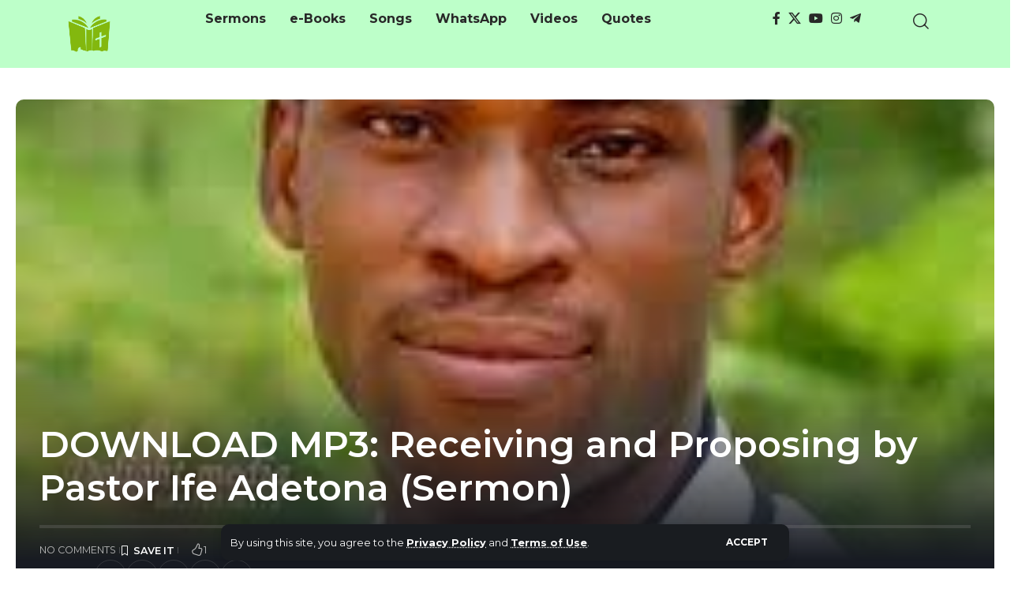

--- FILE ---
content_type: text/html; charset=UTF-8
request_url: https://naijasermons.com.ng/download-mp3-receiving-and-proposing-by-pastor-ife-adetona-sermon/
body_size: 28384
content:
<!DOCTYPE html><html lang="en-US" prefix="og: https://ogp.me/ns#"><head><meta charset="UTF-8" /><meta http-equiv="X-UA-Compatible" content="IE=edge" /><meta name="viewport" content="width=device-width, initial-scale=1.0" /><link rel="profile" href="https://gmpg.org/xfn/11" /><title>DOWNLOAD MP3: Receiving And Proposing By Pastor Ife Adetona (Sermon) &raquo; Naijasermons</title><meta name="description" content="Tap to Download Receiving and Proposing by Pastor Ife Adetona MP3. The sermon will start downloading immediately you cl..."/><meta name="robots" content="follow, index, max-snippet:-1, max-video-preview:-1, max-image-preview:large"/><link rel="canonical" href="https://naijasermons.com.ng/download-mp3-receiving-and-proposing-by-pastor-ife-adetona-sermon/" /><meta property="og:locale" content="en_US" /><meta property="og:type" content="article" /><meta property="og:title" content="DOWNLOAD MP3: Receiving And Proposing By Pastor Ife Adetona (Sermon) &raquo; Naijasermons" /><meta property="og:description" content="Tap to Download Receiving and Proposing by Pastor Ife Adetona MP3. The sermon will start downloading immediately you cl..." /><meta property="og:url" content="https://naijasermons.com.ng/download-mp3-receiving-and-proposing-by-pastor-ife-adetona-sermon/" /><meta property="og:site_name" content="Naijasermons" /><meta property="article:publisher" content="https://www.facebook.com/naijasermons" /><meta property="article:author" content="https://www.facebook.com/naijasermons" /><meta property="article:tag" content="2022 Messages" /><meta property="article:section" content="2022 Messages" /><meta property="og:updated_time" content="2022-04-29T08:04:04+01:00" /><meta property="og:image" content="https://naijasermons.com.ng/wp-content/uploads/2021/09/images-4.jpg" /><meta property="og:image:secure_url" content="https://naijasermons.com.ng/wp-content/uploads/2021/09/images-4.jpg" /><meta property="og:image:width" content="204" /><meta property="og:image:height" content="247" /><meta property="og:image:alt" content="Receiving and Proposing by Pastor Ife Adetona" /><meta property="og:image:type" content="image/jpeg" /><meta property="article:published_time" content="2022-04-29T08:00:34+01:00" /><meta property="article:modified_time" content="2022-04-29T08:04:04+01:00" /><meta name="twitter:card" content="summary_large_image" /><meta name="twitter:title" content="DOWNLOAD MP3: Receiving And Proposing By Pastor Ife Adetona (Sermon) &raquo; Naijasermons" /><meta name="twitter:description" content="Tap to Download Receiving and Proposing by Pastor Ife Adetona MP3. The sermon will start downloading immediately you cl..." /><meta name="twitter:site" content="@https://www.twitter.com/naijasermons" /><meta name="twitter:creator" content="@https://www.twitter.com/naijasermons" /><meta name="twitter:image" content="https://naijasermons.com.ng/wp-content/uploads/2021/09/images-4.jpg" /><meta name="twitter:label1" content="Written by" /><meta name="twitter:data1" content="NJSMk" /><meta name="twitter:label2" content="Time to read" /><meta name="twitter:data2" content="Less than a minute" /> <script type="application/ld+json" class="rank-math-schema">{"@context":"https://schema.org","@graph":[{"@type":"Place","@id":"https://naijasermons.com.ng/#place","address":{"@type":"PostalAddress","streetAddress":"Fate Round About,","addressLocality":"Ilorin,","addressRegion":"Kwara State,","postalCode":"240103","addressCountry":"Nigeria."}},{"@type":"Organization","@id":"https://naijasermons.com.ng/#organization","name":"Naijasermon.com","url":"https://naijasermons.com.ng","sameAs":["https://www.facebook.com/naijasermons","https://twitter.com/https://www.twitter.com/naijasermons"],"email":"Admin@naijasermons.com.ng","address":{"@type":"PostalAddress","streetAddress":"Fate Round About,","addressLocality":"Ilorin,","addressRegion":"Kwara State,","postalCode":"240103","addressCountry":"Nigeria."},"logo":{"@type":"ImageObject","@id":"https://naijasermons.com.ng/#logo","url":"https://naijasermons.com.ng/wp-content/uploads/2021/11/Naijasermons-mobile-icon-logo.png","contentUrl":"https://naijasermons.com.ng/wp-content/uploads/2021/11/Naijasermons-mobile-icon-logo.png","caption":"Naijasermon.com","inLanguage":"en-US","width":"512","height":"512"},"contactPoint":[{"@type":"ContactPoint","telephone":"+2347064272729","contactType":"customer support"}],"location":{"@id":"https://naijasermons.com.ng/#place"}},{"@type":"WebSite","@id":"https://naijasermons.com.ng/#website","url":"https://naijasermons.com.ng","name":"Naijasermon.com","publisher":{"@id":"https://naijasermons.com.ng/#organization"},"inLanguage":"en-US"},{"@type":"ImageObject","@id":"https://naijasermons.com.ng/wp-content/uploads/2021/09/images-4.jpg","url":"https://naijasermons.com.ng/wp-content/uploads/2021/09/images-4.jpg","width":"204","height":"247","inLanguage":"en-US"},{"@type":"BreadcrumbList","@id":"https://naijasermons.com.ng/download-mp3-receiving-and-proposing-by-pastor-ife-adetona-sermon/#breadcrumb","itemListElement":[{"@type":"ListItem","position":"1","item":{"@id":"https://www.naijasermons.com.ng","name":"Home"}},{"@type":"ListItem","position":"2","item":{"@id":"https://naijasermons.com.ng/category/2022-sermon/","name":"2022 Messages"}},{"@type":"ListItem","position":"3","item":{"@id":"https://naijasermons.com.ng/download-mp3-receiving-and-proposing-by-pastor-ife-adetona-sermon/","name":"DOWNLOAD MP3: Receiving and Proposing by Pastor Ife Adetona (Sermon)"}}]},{"@type":"WebPage","@id":"https://naijasermons.com.ng/download-mp3-receiving-and-proposing-by-pastor-ife-adetona-sermon/#webpage","url":"https://naijasermons.com.ng/download-mp3-receiving-and-proposing-by-pastor-ife-adetona-sermon/","name":"DOWNLOAD MP3: Receiving And Proposing By Pastor Ife Adetona (Sermon) &raquo; Naijasermons","datePublished":"2022-04-29T08:00:34+01:00","dateModified":"2022-04-29T08:04:04+01:00","isPartOf":{"@id":"https://naijasermons.com.ng/#website"},"primaryImageOfPage":{"@id":"https://naijasermons.com.ng/wp-content/uploads/2021/09/images-4.jpg"},"inLanguage":"en-US","breadcrumb":{"@id":"https://naijasermons.com.ng/download-mp3-receiving-and-proposing-by-pastor-ife-adetona-sermon/#breadcrumb"}},{"@type":"Person","@id":"https://naijasermons.com.ng/author/mikkyad/","name":"NJSMk","url":"https://naijasermons.com.ng/author/mikkyad/","image":{"@type":"ImageObject","@id":"https://secure.gravatar.com/avatar/f05aa38874a3ba97288b715a6043d496bb0e67da234833e35cd30c67a1ad064d?s=96&amp;r=g","url":"https://secure.gravatar.com/avatar/f05aa38874a3ba97288b715a6043d496bb0e67da234833e35cd30c67a1ad064d?s=96&amp;r=g","caption":"NJSMk","inLanguage":"en-US"},"worksFor":{"@id":"https://naijasermons.com.ng/#organization"}},{"@type":"Article","headline":"DOWNLOAD MP3: Receiving And Proposing By Pastor Ife Adetona (Sermon) &raquo; Naijasermons","keywords":"Receiving and Proposing by Pastor Ife Adetona","datePublished":"2022-04-29T08:00:34+01:00","dateModified":"2022-04-29T08:04:04+01:00","articleSection":"2022 Messages, Audio sermons, Messages on Getting Results, Messages on Prayer, Pastor Ife Adetona Messages","author":{"@id":"https://naijasermons.com.ng/author/mikkyad/","name":"NJSMk"},"publisher":{"@id":"https://naijasermons.com.ng/#organization"},"description":"Tap to Download Receiving and Proposing by Pastor Ife Adetona MP3. The sermon will start downloading immediately you cl...","name":"DOWNLOAD MP3: Receiving And Proposing By Pastor Ife Adetona (Sermon) &raquo; Naijasermons","@id":"https://naijasermons.com.ng/download-mp3-receiving-and-proposing-by-pastor-ife-adetona-sermon/#richSnippet","isPartOf":{"@id":"https://naijasermons.com.ng/download-mp3-receiving-and-proposing-by-pastor-ife-adetona-sermon/#webpage"},"image":{"@id":"https://naijasermons.com.ng/wp-content/uploads/2021/09/images-4.jpg"},"inLanguage":"en-US","mainEntityOfPage":{"@id":"https://naijasermons.com.ng/download-mp3-receiving-and-proposing-by-pastor-ife-adetona-sermon/#webpage"}}]}</script> <link rel="alternate" title="oEmbed (JSON)" type="application/json+oembed" href="https://naijasermons.com.ng/wp-json/oembed/1.0/embed?url=https%3A%2F%2Fnaijasermons.com.ng%2Fdownload-mp3-receiving-and-proposing-by-pastor-ife-adetona-sermon%2F" /><link rel="alternate" title="oEmbed (XML)" type="text/xml+oembed" href="https://naijasermons.com.ng/wp-json/oembed/1.0/embed?url=https%3A%2F%2Fnaijasermons.com.ng%2Fdownload-mp3-receiving-and-proposing-by-pastor-ife-adetona-sermon%2F&#038;format=xml" /> <script type="application/ld+json">{
    "@context": "https://schema.org",
    "@type": "Organization",
    "legalName": "Naijasermons",
    "url": "https://naijasermons.com.ng/",
    "logo": "https://naijasermons.com.ng/wp-content/uploads/2023/03/Naijasermons-mobile-logo-2.png",
    "sameAs": [
        "https://facebook.com/Naijasermons/",
        "https://twitter.com/naijasermons",
        "https://www.youtube.com/@Naijasermons",
        "https://www.instagram.com/naijasermons",
        "https://t.me/naijasermonsng"
    ]
}</script>  <script src="//www.googletagmanager.com/gtag/js?id=G-F1815J2VVT"  data-cfasync="false" data-wpfc-render="false" async></script> <script data-cfasync="false" data-wpfc-render="false">var mi_version = '9.11.1';
				var mi_track_user = true;
				var mi_no_track_reason = '';
								var MonsterInsightsDefaultLocations = {"page_location":"https:\/\/naijasermons.com.ng\/download-mp3-receiving-and-proposing-by-pastor-ife-adetona-sermon\/"};
								if ( typeof MonsterInsightsPrivacyGuardFilter === 'function' ) {
					var MonsterInsightsLocations = (typeof MonsterInsightsExcludeQuery === 'object') ? MonsterInsightsPrivacyGuardFilter( MonsterInsightsExcludeQuery ) : MonsterInsightsPrivacyGuardFilter( MonsterInsightsDefaultLocations );
				} else {
					var MonsterInsightsLocations = (typeof MonsterInsightsExcludeQuery === 'object') ? MonsterInsightsExcludeQuery : MonsterInsightsDefaultLocations;
				}

								var disableStrs = [
										'ga-disable-G-F1815J2VVT',
									];

				/* Function to detect opted out users */
				function __gtagTrackerIsOptedOut() {
					for (var index = 0; index < disableStrs.length; index++) {
						if (document.cookie.indexOf(disableStrs[index] + '=true') > -1) {
							return true;
						}
					}

					return false;
				}

				/* Disable tracking if the opt-out cookie exists. */
				if (__gtagTrackerIsOptedOut()) {
					for (var index = 0; index < disableStrs.length; index++) {
						window[disableStrs[index]] = true;
					}
				}

				/* Opt-out function */
				function __gtagTrackerOptout() {
					for (var index = 0; index < disableStrs.length; index++) {
						document.cookie = disableStrs[index] + '=true; expires=Thu, 31 Dec 2099 23:59:59 UTC; path=/';
						window[disableStrs[index]] = true;
					}
				}

				if ('undefined' === typeof gaOptout) {
					function gaOptout() {
						__gtagTrackerOptout();
					}
				}
								window.dataLayer = window.dataLayer || [];

				window.MonsterInsightsDualTracker = {
					helpers: {},
					trackers: {},
				};
				if (mi_track_user) {
					function __gtagDataLayer() {
						dataLayer.push(arguments);
					}

					function __gtagTracker(type, name, parameters) {
						if (!parameters) {
							parameters = {};
						}

						if (parameters.send_to) {
							__gtagDataLayer.apply(null, arguments);
							return;
						}

						if (type === 'event') {
														parameters.send_to = monsterinsights_frontend.v4_id;
							var hookName = name;
							if (typeof parameters['event_category'] !== 'undefined') {
								hookName = parameters['event_category'] + ':' + name;
							}

							if (typeof MonsterInsightsDualTracker.trackers[hookName] !== 'undefined') {
								MonsterInsightsDualTracker.trackers[hookName](parameters);
							} else {
								__gtagDataLayer('event', name, parameters);
							}
							
						} else {
							__gtagDataLayer.apply(null, arguments);
						}
					}

					__gtagTracker('js', new Date());
					__gtagTracker('set', {
						'developer_id.dZGIzZG': true,
											});
					if ( MonsterInsightsLocations.page_location ) {
						__gtagTracker('set', MonsterInsightsLocations);
					}
										__gtagTracker('config', 'G-F1815J2VVT', {"forceSSL":"true","link_attribution":"true"} );
										window.gtag = __gtagTracker;										(function () {
						/* https://developers.google.com/analytics/devguides/collection/analyticsjs/ */
						/* ga and __gaTracker compatibility shim. */
						var noopfn = function () {
							return null;
						};
						var newtracker = function () {
							return new Tracker();
						};
						var Tracker = function () {
							return null;
						};
						var p = Tracker.prototype;
						p.get = noopfn;
						p.set = noopfn;
						p.send = function () {
							var args = Array.prototype.slice.call(arguments);
							args.unshift('send');
							__gaTracker.apply(null, args);
						};
						var __gaTracker = function () {
							var len = arguments.length;
							if (len === 0) {
								return;
							}
							var f = arguments[len - 1];
							if (typeof f !== 'object' || f === null || typeof f.hitCallback !== 'function') {
								if ('send' === arguments[0]) {
									var hitConverted, hitObject = false, action;
									if ('event' === arguments[1]) {
										if ('undefined' !== typeof arguments[3]) {
											hitObject = {
												'eventAction': arguments[3],
												'eventCategory': arguments[2],
												'eventLabel': arguments[4],
												'value': arguments[5] ? arguments[5] : 1,
											}
										}
									}
									if ('pageview' === arguments[1]) {
										if ('undefined' !== typeof arguments[2]) {
											hitObject = {
												'eventAction': 'page_view',
												'page_path': arguments[2],
											}
										}
									}
									if (typeof arguments[2] === 'object') {
										hitObject = arguments[2];
									}
									if (typeof arguments[5] === 'object') {
										Object.assign(hitObject, arguments[5]);
									}
									if ('undefined' !== typeof arguments[1].hitType) {
										hitObject = arguments[1];
										if ('pageview' === hitObject.hitType) {
											hitObject.eventAction = 'page_view';
										}
									}
									if (hitObject) {
										action = 'timing' === arguments[1].hitType ? 'timing_complete' : hitObject.eventAction;
										hitConverted = mapArgs(hitObject);
										__gtagTracker('event', action, hitConverted);
									}
								}
								return;
							}

							function mapArgs(args) {
								var arg, hit = {};
								var gaMap = {
									'eventCategory': 'event_category',
									'eventAction': 'event_action',
									'eventLabel': 'event_label',
									'eventValue': 'event_value',
									'nonInteraction': 'non_interaction',
									'timingCategory': 'event_category',
									'timingVar': 'name',
									'timingValue': 'value',
									'timingLabel': 'event_label',
									'page': 'page_path',
									'location': 'page_location',
									'title': 'page_title',
									'referrer' : 'page_referrer',
								};
								for (arg in args) {
																		if (!(!args.hasOwnProperty(arg) || !gaMap.hasOwnProperty(arg))) {
										hit[gaMap[arg]] = args[arg];
									} else {
										hit[arg] = args[arg];
									}
								}
								return hit;
							}

							try {
								f.hitCallback();
							} catch (ex) {
							}
						};
						__gaTracker.create = newtracker;
						__gaTracker.getByName = newtracker;
						__gaTracker.getAll = function () {
							return [];
						};
						__gaTracker.remove = noopfn;
						__gaTracker.loaded = true;
						window['__gaTracker'] = __gaTracker;
					})();
									} else {
										console.log("");
					(function () {
						function __gtagTracker() {
							return null;
						}

						window['__gtagTracker'] = __gtagTracker;
						window['gtag'] = __gtagTracker;
					})();
									}</script> <style id='wp-img-auto-sizes-contain-inline-css'>img:is([sizes=auto i],[sizes^="auto," i]){contain-intrinsic-size:3000px 1500px}
/*# sourceURL=wp-img-auto-sizes-contain-inline-css */</style><style id='wp-emoji-styles-inline-css'>img.wp-smiley, img.emoji {
		display: inline !important;
		border: none !important;
		box-shadow: none !important;
		height: 1em !important;
		width: 1em !important;
		margin: 0 0.07em !important;
		vertical-align: -0.1em !important;
		background: none !important;
		padding: 0 !important;
	}
/*# sourceURL=wp-emoji-styles-inline-css */</style><link rel='stylesheet' id='wp-block-library-css' href='https://naijasermons.com.ng/wp-includes/css/dist/block-library/style.min.css?ver=6.9' media='all' /><style id='classic-theme-styles-inline-css'>/*! This file is auto-generated */
.wp-block-button__link{color:#fff;background-color:#32373c;border-radius:9999px;box-shadow:none;text-decoration:none;padding:calc(.667em + 2px) calc(1.333em + 2px);font-size:1.125em}.wp-block-file__button{background:#32373c;color:#fff;text-decoration:none}
/*# sourceURL=/wp-includes/css/classic-themes.min.css */</style><link rel='stylesheet' id='foxiz-elements-css' href='https://naijasermons.com.ng/wp-content/cache/autoptimize/autoptimize_single_bf3a014791a946839a7ca951eefa6f89.php?ver=3.1' media='all' /><style id='global-styles-inline-css'>:root{--wp--preset--aspect-ratio--square: 1;--wp--preset--aspect-ratio--4-3: 4/3;--wp--preset--aspect-ratio--3-4: 3/4;--wp--preset--aspect-ratio--3-2: 3/2;--wp--preset--aspect-ratio--2-3: 2/3;--wp--preset--aspect-ratio--16-9: 16/9;--wp--preset--aspect-ratio--9-16: 9/16;--wp--preset--color--black: #000000;--wp--preset--color--cyan-bluish-gray: #abb8c3;--wp--preset--color--white: #ffffff;--wp--preset--color--pale-pink: #f78da7;--wp--preset--color--vivid-red: #cf2e2e;--wp--preset--color--luminous-vivid-orange: #ff6900;--wp--preset--color--luminous-vivid-amber: #fcb900;--wp--preset--color--light-green-cyan: #7bdcb5;--wp--preset--color--vivid-green-cyan: #00d084;--wp--preset--color--pale-cyan-blue: #8ed1fc;--wp--preset--color--vivid-cyan-blue: #0693e3;--wp--preset--color--vivid-purple: #9b51e0;--wp--preset--gradient--vivid-cyan-blue-to-vivid-purple: linear-gradient(135deg,rgb(6,147,227) 0%,rgb(155,81,224) 100%);--wp--preset--gradient--light-green-cyan-to-vivid-green-cyan: linear-gradient(135deg,rgb(122,220,180) 0%,rgb(0,208,130) 100%);--wp--preset--gradient--luminous-vivid-amber-to-luminous-vivid-orange: linear-gradient(135deg,rgb(252,185,0) 0%,rgb(255,105,0) 100%);--wp--preset--gradient--luminous-vivid-orange-to-vivid-red: linear-gradient(135deg,rgb(255,105,0) 0%,rgb(207,46,46) 100%);--wp--preset--gradient--very-light-gray-to-cyan-bluish-gray: linear-gradient(135deg,rgb(238,238,238) 0%,rgb(169,184,195) 100%);--wp--preset--gradient--cool-to-warm-spectrum: linear-gradient(135deg,rgb(74,234,220) 0%,rgb(151,120,209) 20%,rgb(207,42,186) 40%,rgb(238,44,130) 60%,rgb(251,105,98) 80%,rgb(254,248,76) 100%);--wp--preset--gradient--blush-light-purple: linear-gradient(135deg,rgb(255,206,236) 0%,rgb(152,150,240) 100%);--wp--preset--gradient--blush-bordeaux: linear-gradient(135deg,rgb(254,205,165) 0%,rgb(254,45,45) 50%,rgb(107,0,62) 100%);--wp--preset--gradient--luminous-dusk: linear-gradient(135deg,rgb(255,203,112) 0%,rgb(199,81,192) 50%,rgb(65,88,208) 100%);--wp--preset--gradient--pale-ocean: linear-gradient(135deg,rgb(255,245,203) 0%,rgb(182,227,212) 50%,rgb(51,167,181) 100%);--wp--preset--gradient--electric-grass: linear-gradient(135deg,rgb(202,248,128) 0%,rgb(113,206,126) 100%);--wp--preset--gradient--midnight: linear-gradient(135deg,rgb(2,3,129) 0%,rgb(40,116,252) 100%);--wp--preset--font-size--small: 13px;--wp--preset--font-size--medium: 20px;--wp--preset--font-size--large: 36px;--wp--preset--font-size--x-large: 42px;--wp--preset--spacing--20: 0.44rem;--wp--preset--spacing--30: 0.67rem;--wp--preset--spacing--40: 1rem;--wp--preset--spacing--50: 1.5rem;--wp--preset--spacing--60: 2.25rem;--wp--preset--spacing--70: 3.38rem;--wp--preset--spacing--80: 5.06rem;--wp--preset--shadow--natural: 6px 6px 9px rgba(0, 0, 0, 0.2);--wp--preset--shadow--deep: 12px 12px 50px rgba(0, 0, 0, 0.4);--wp--preset--shadow--sharp: 6px 6px 0px rgba(0, 0, 0, 0.2);--wp--preset--shadow--outlined: 6px 6px 0px -3px rgb(255, 255, 255), 6px 6px rgb(0, 0, 0);--wp--preset--shadow--crisp: 6px 6px 0px rgb(0, 0, 0);}:where(.is-layout-flex){gap: 0.5em;}:where(.is-layout-grid){gap: 0.5em;}body .is-layout-flex{display: flex;}.is-layout-flex{flex-wrap: wrap;align-items: center;}.is-layout-flex > :is(*, div){margin: 0;}body .is-layout-grid{display: grid;}.is-layout-grid > :is(*, div){margin: 0;}:where(.wp-block-columns.is-layout-flex){gap: 2em;}:where(.wp-block-columns.is-layout-grid){gap: 2em;}:where(.wp-block-post-template.is-layout-flex){gap: 1.25em;}:where(.wp-block-post-template.is-layout-grid){gap: 1.25em;}.has-black-color{color: var(--wp--preset--color--black) !important;}.has-cyan-bluish-gray-color{color: var(--wp--preset--color--cyan-bluish-gray) !important;}.has-white-color{color: var(--wp--preset--color--white) !important;}.has-pale-pink-color{color: var(--wp--preset--color--pale-pink) !important;}.has-vivid-red-color{color: var(--wp--preset--color--vivid-red) !important;}.has-luminous-vivid-orange-color{color: var(--wp--preset--color--luminous-vivid-orange) !important;}.has-luminous-vivid-amber-color{color: var(--wp--preset--color--luminous-vivid-amber) !important;}.has-light-green-cyan-color{color: var(--wp--preset--color--light-green-cyan) !important;}.has-vivid-green-cyan-color{color: var(--wp--preset--color--vivid-green-cyan) !important;}.has-pale-cyan-blue-color{color: var(--wp--preset--color--pale-cyan-blue) !important;}.has-vivid-cyan-blue-color{color: var(--wp--preset--color--vivid-cyan-blue) !important;}.has-vivid-purple-color{color: var(--wp--preset--color--vivid-purple) !important;}.has-black-background-color{background-color: var(--wp--preset--color--black) !important;}.has-cyan-bluish-gray-background-color{background-color: var(--wp--preset--color--cyan-bluish-gray) !important;}.has-white-background-color{background-color: var(--wp--preset--color--white) !important;}.has-pale-pink-background-color{background-color: var(--wp--preset--color--pale-pink) !important;}.has-vivid-red-background-color{background-color: var(--wp--preset--color--vivid-red) !important;}.has-luminous-vivid-orange-background-color{background-color: var(--wp--preset--color--luminous-vivid-orange) !important;}.has-luminous-vivid-amber-background-color{background-color: var(--wp--preset--color--luminous-vivid-amber) !important;}.has-light-green-cyan-background-color{background-color: var(--wp--preset--color--light-green-cyan) !important;}.has-vivid-green-cyan-background-color{background-color: var(--wp--preset--color--vivid-green-cyan) !important;}.has-pale-cyan-blue-background-color{background-color: var(--wp--preset--color--pale-cyan-blue) !important;}.has-vivid-cyan-blue-background-color{background-color: var(--wp--preset--color--vivid-cyan-blue) !important;}.has-vivid-purple-background-color{background-color: var(--wp--preset--color--vivid-purple) !important;}.has-black-border-color{border-color: var(--wp--preset--color--black) !important;}.has-cyan-bluish-gray-border-color{border-color: var(--wp--preset--color--cyan-bluish-gray) !important;}.has-white-border-color{border-color: var(--wp--preset--color--white) !important;}.has-pale-pink-border-color{border-color: var(--wp--preset--color--pale-pink) !important;}.has-vivid-red-border-color{border-color: var(--wp--preset--color--vivid-red) !important;}.has-luminous-vivid-orange-border-color{border-color: var(--wp--preset--color--luminous-vivid-orange) !important;}.has-luminous-vivid-amber-border-color{border-color: var(--wp--preset--color--luminous-vivid-amber) !important;}.has-light-green-cyan-border-color{border-color: var(--wp--preset--color--light-green-cyan) !important;}.has-vivid-green-cyan-border-color{border-color: var(--wp--preset--color--vivid-green-cyan) !important;}.has-pale-cyan-blue-border-color{border-color: var(--wp--preset--color--pale-cyan-blue) !important;}.has-vivid-cyan-blue-border-color{border-color: var(--wp--preset--color--vivid-cyan-blue) !important;}.has-vivid-purple-border-color{border-color: var(--wp--preset--color--vivid-purple) !important;}.has-vivid-cyan-blue-to-vivid-purple-gradient-background{background: var(--wp--preset--gradient--vivid-cyan-blue-to-vivid-purple) !important;}.has-light-green-cyan-to-vivid-green-cyan-gradient-background{background: var(--wp--preset--gradient--light-green-cyan-to-vivid-green-cyan) !important;}.has-luminous-vivid-amber-to-luminous-vivid-orange-gradient-background{background: var(--wp--preset--gradient--luminous-vivid-amber-to-luminous-vivid-orange) !important;}.has-luminous-vivid-orange-to-vivid-red-gradient-background{background: var(--wp--preset--gradient--luminous-vivid-orange-to-vivid-red) !important;}.has-very-light-gray-to-cyan-bluish-gray-gradient-background{background: var(--wp--preset--gradient--very-light-gray-to-cyan-bluish-gray) !important;}.has-cool-to-warm-spectrum-gradient-background{background: var(--wp--preset--gradient--cool-to-warm-spectrum) !important;}.has-blush-light-purple-gradient-background{background: var(--wp--preset--gradient--blush-light-purple) !important;}.has-blush-bordeaux-gradient-background{background: var(--wp--preset--gradient--blush-bordeaux) !important;}.has-luminous-dusk-gradient-background{background: var(--wp--preset--gradient--luminous-dusk) !important;}.has-pale-ocean-gradient-background{background: var(--wp--preset--gradient--pale-ocean) !important;}.has-electric-grass-gradient-background{background: var(--wp--preset--gradient--electric-grass) !important;}.has-midnight-gradient-background{background: var(--wp--preset--gradient--midnight) !important;}.has-small-font-size{font-size: var(--wp--preset--font-size--small) !important;}.has-medium-font-size{font-size: var(--wp--preset--font-size--medium) !important;}.has-large-font-size{font-size: var(--wp--preset--font-size--large) !important;}.has-x-large-font-size{font-size: var(--wp--preset--font-size--x-large) !important;}
:where(.wp-block-post-template.is-layout-flex){gap: 1.25em;}:where(.wp-block-post-template.is-layout-grid){gap: 1.25em;}
:where(.wp-block-term-template.is-layout-flex){gap: 1.25em;}:where(.wp-block-term-template.is-layout-grid){gap: 1.25em;}
:where(.wp-block-columns.is-layout-flex){gap: 2em;}:where(.wp-block-columns.is-layout-grid){gap: 2em;}
:root :where(.wp-block-pullquote){font-size: 1.5em;line-height: 1.6;}
/*# sourceURL=global-styles-inline-css */</style><link rel='stylesheet' id='ez-toc-css' href='https://naijasermons.com.ng/wp-content/plugins/easy-table-of-contents/assets/css/screen.min.css?ver=2.0.80' media='all' /><style id='ez-toc-inline-css'>div#ez-toc-container .ez-toc-title {font-size: 120%;}div#ez-toc-container .ez-toc-title {font-weight: 500;}div#ez-toc-container ul li , div#ez-toc-container ul li a {font-size: 95%;}div#ez-toc-container ul li , div#ez-toc-container ul li a {font-weight: 500;}div#ez-toc-container nav ul ul li {font-size: 90%;}.ez-toc-box-title {font-weight: bold; margin-bottom: 10px; text-align: center; text-transform: uppercase; letter-spacing: 1px; color: #666; padding-bottom: 5px;position:absolute;top:-4%;left:5%;background-color: inherit;transition: top 0.3s ease;}.ez-toc-box-title.toc-closed {top:-25%;}
.ez-toc-container-direction {direction: ltr;}.ez-toc-counter ul{counter-reset: item ;}.ez-toc-counter nav ul li a::before {content: counters(item, '.', decimal) '. ';display: inline-block;counter-increment: item;flex-grow: 0;flex-shrink: 0;margin-right: .2em; float: left; }.ez-toc-widget-direction {direction: ltr;}.ez-toc-widget-container ul{counter-reset: item ;}.ez-toc-widget-container nav ul li a::before {content: counters(item, '.', decimal) '. ';display: inline-block;counter-increment: item;flex-grow: 0;flex-shrink: 0;margin-right: .2em; float: left; }
/*# sourceURL=ez-toc-inline-css */</style><link rel='stylesheet' id='elementor-icons-css' href='https://naijasermons.com.ng/wp-content/plugins/elementor/assets/lib/eicons/css/elementor-icons.min.css?ver=5.45.0' media='all' /><link rel='stylesheet' id='elementor-frontend-css' href='https://naijasermons.com.ng/wp-content/plugins/elementor/assets/css/frontend.min.css?ver=3.34.1' media='all' /><link rel='stylesheet' id='elementor-post-5950-css' href='https://naijasermons.com.ng/wp-content/cache/autoptimize/autoptimize_single_77ad4c35c65fc1ddd15b8fd412e8f8c6.php?ver=1768488776' media='all' /><link rel='stylesheet' id='elementor-post-37698-css' href='https://naijasermons.com.ng/wp-content/cache/autoptimize/autoptimize_single_82f8286f544647a0f9e0bb2d91e846f2.php?ver=1768488776' media='all' /><link rel='stylesheet' id='elementor-post-37691-css' href='https://naijasermons.com.ng/wp-content/cache/autoptimize/autoptimize_single_5782de31f5dd16993ab69b730d30a115.php?ver=1768488776' media='all' /><link rel='stylesheet' id='elementor-post-37689-css' href='https://naijasermons.com.ng/wp-content/cache/autoptimize/autoptimize_single_681ef2233c4ed8082ec69a201f95a071.php?ver=1768488776' media='all' /><link rel='stylesheet' id='elementor-post-37693-css' href='https://naijasermons.com.ng/wp-content/cache/autoptimize/autoptimize_single_a00a5ae35805f6ddccc7baaa5ae0003c.php?ver=1768488776' media='all' /><link rel='stylesheet' id='foxiz-font-css' href='https://fonts.googleapis.com/css?family=Montserrat%3A200%2C300%2C400%2C500%2C600%2C700%2C800%2C900%2C100italic%2C200italic%2C300italic%2C400italic%2C500italic%2C600italic%2C700italic%2C800italic%2C900italic%7COxygen%3A400%2C700%7CEncode+Sans+Condensed%3A400%2C500%2C600%2C700%2C800&#038;ver=2.7.0' media='all' /><link rel='stylesheet' id='foxiz-main-css' href='https://naijasermons.com.ng/wp-content/cache/autoptimize/autoptimize_single_86b096483e15a6a151ffe9066dcc85e5.php?ver=2.7.0' media='all' /><style id='foxiz-main-inline-css'>:root {--body-family:Montserrat;--body-fweight:400;--body-fcolor:#282828;--body-fsize:16px;--h1-family:Montserrat;--h1-fweight:900;--h1-fsize:36px;--h2-family:Montserrat;--h2-fweight:900;--h2-fsize:26px;--h3-family:Montserrat;--h3-fweight:700;--h3-fsize:19px;--h4-family:Montserrat;--h4-fweight:700;--h4-fsize:16px;--h5-family:Montserrat;--h5-fweight:700;--h5-fsize:14px;--h6-family:Montserrat;--h6-fweight:700;--h6-fsize:12px;--cat-family:Montserrat;--cat-fweight:600;--cat-transform:uppercase;--cat-fsize:11px;--cat-fspace:-0.02273em;--meta-family:Montserrat;--meta-fweight:400;--meta-transform:uppercase;--meta-fsize:11px;--meta-b-family:Montserrat;--meta-b-fweight:600;--meta-b-transform:uppercase;--input-family:Montserrat;--input-fweight:500;--input-fsize:14px;--btn-family:Montserrat;--btn-fweight:700;--btn-transform:uppercase;--btn-fsize:12px;--menu-family:Montserrat;--menu-fweight:500;--menu-fsize:16px;--submenu-family:Montserrat;--submenu-fweight:500;--submenu-fsize:15px;--dwidgets-family:Montserrat;--dwidgets-fweight:700;--dwidgets-fsize:13px;--headline-family:Montserrat;--headline-fweight:600;--headline-fsize:46px;--tagline-family:Montserrat;--tagline-fweight:400;--tagline-fsize:17px;--heading-family:Montserrat;--heading-fweight:700;--subheading-family:Montserrat;--subheading-fweight:400;--subheading-fsize:14px;--quote-family:Montserrat;--quote-fweight:900;--quote-fspace:-1px;--excerpt-family:Montserrat;--excerpt-fweight:500;--bcrumb-family:Montserrat;--bcrumb-fweight:500;--bcrumb-fsize:14px;--readmore-fsize : 12px;--headline-s-fsize : 46px;--tagline-s-fsize : 17px;}@media (max-width: 1024px) {body {--body-fsize : 15px;--h1-fsize : 32px;--h2-fsize : 24px;--h3-fsize : 17px;--h4-fsize : 15px;--h5-fsize : 13px;--h6-fsize : 12px;--meta-fsize : 11px;--readmore-fsize : 11px;--input-fsize : 13px;--btn-fsize : 11px;--bcrumb-fsize : 13px;--excerpt-fsize : 13px;--dwidgets-fsize : 12px;--headline-fsize : 32px;--headline-s-fsize : 32px;--tagline-fsize : 15px;--tagline-s-fsize : 15px;}}@media (max-width: 767px) {body {--body-fsize : 15px;--h1-fsize : 22px;--h2-fsize : 20px;--h3-fsize : 16px;--h4-fsize : 14px;--h5-fsize : 12px;--h6-fsize : 12px;--meta-fsize : 11px;--readmore-fsize : 11px;--input-fsize : 13px;--btn-fsize : 11px;--bcrumb-fsize : 12px;--excerpt-fsize : 12px;--dwidgets-fsize : 12px;--headline-fsize : 26px;--headline-s-fsize : 26px;--tagline-fsize : 14px;--tagline-s-fsize : 14px;}}:root {--g-color :#83b80e;--g-color-90 :#83b80ee6;--bcrumb-color :#282828;}[data-theme="dark"], .light-scheme {--dark-accent :#171a22;--dark-accent-90 :#171a22e6;--dark-accent-0 :#171a2200;--bcrumb-color :#ffffff;}[data-theme="dark"].is-hd-4 {--nav-bg: #191c20;--nav-bg-from: #191c20;--nav-bg-to: #191c20;--nav-bg-glass: #191c2011;--nav-bg-glass-from: #191c2011;--nav-bg-glass-to: #191c2011;}[data-theme="dark"].is-hd-5, [data-theme="dark"].is-hd-5:not(.sticky-on) {--nav-bg: #191c20;--nav-bg-from: #191c20;--nav-bg-to: #191c20;--nav-bg-glass: #191c2011;--nav-bg-glass-from: #191c2011;--nav-bg-glass-to: #191c2011;}:root {--topad-spacing :15px;--round-3 :7px;--round-5 :10px;--round-7 :15px;--hyperlink-line-color :var(--g-color);--mbnav-height :60px;--s-content-width : 760px;--max-width-wo-sb : 840px;--qview-height : 60px;--s10-feat-ratio :45%;--s11-feat-ratio :45%;--login-popup-w : 350px;}.p-readmore { font-family:Montserrat;font-weight:700;text-transform:uppercase;}.mobile-menu > li > a  { font-family:Montserrat;font-weight:500;font-size:14px;}.mobile-menu .sub-menu a, .logged-mobile-menu a { font-family:Montserrat;font-weight:700;font-size:14px;}.mobile-qview a { font-family:Montserrat;font-weight:700;font-size:14px;}.search-header:before { background-repeat : no-repeat;background-size : cover;background-image : url(https://naijasermons.com.ng/wp-content/uploads/2019/10/EB1BvQdXoAARs4e.jpg);background-attachment : scroll;background-position : center center;}[data-theme="dark"] .search-header:before { background-repeat : no-repeat;background-size : cover;background-attachment : scroll;background-position : center center;}#amp-mobile-version-switcher { display: none; }.mobile-menu .sub-menu > * {flex: 0 0 100%}@media (min-width: 1025px) { .grid-container > .sidebar-wrap { flex: 0 0 30%; width: 30%; } .grid-container > .s-ct { flex: 0 0 69.9%; width: 69.9%; } }
/*# sourceURL=foxiz-main-inline-css */</style><link rel='stylesheet' id='foxiz-print-css' href='https://naijasermons.com.ng/wp-content/cache/autoptimize/autoptimize_single_dd8e9f1af0425b9d1e0ad35aa7b3145a.php?ver=2.7.0' media='all' /><link rel='stylesheet' id='foxiz-style-css' href='https://naijasermons.com.ng/wp-content/themes/foxiz-child/style.css?ver=2.7.0' media='all' /><link rel='stylesheet' id='elementor-gf-local-roboto-css' href='https://naijasermons.com.ng/wp-content/cache/autoptimize/autoptimize_single_f5f9f4f64c75bebf66d971164a420db9.php?ver=1742244046' media='all' /><link rel='stylesheet' id='elementor-gf-local-robotoslab-css' href='https://naijasermons.com.ng/wp-content/cache/autoptimize/autoptimize_single_5bc2914a89c6a53e29ec5e93e70afe84.php?ver=1742244050' media='all' /> <script defer src="https://naijasermons.com.ng/wp-includes/js/jquery/jquery.min.js?ver=3.7.1" id="jquery-core-js"></script> <script defer src="https://naijasermons.com.ng/wp-includes/js/jquery/jquery-migrate.min.js?ver=3.4.1" id="jquery-migrate-js"></script> <script defer src="https://naijasermons.com.ng/wp-content/plugins/google-analytics-for-wordpress/assets/js/frontend-gtag.min.js?ver=9.11.1" id="monsterinsights-frontend-script-js" data-wp-strategy="async"></script> <script data-cfasync="false" data-wpfc-render="false" id='monsterinsights-frontend-script-js-extra'>var monsterinsights_frontend = {"js_events_tracking":"true","download_extensions":"doc,pdf,ppt,zip,xls,docx,pptx,xlsx","inbound_paths":"[{\"path\":\"\\\/go\\\/\",\"label\":\"affiliate\"},{\"path\":\"\\\/recommend\\\/\",\"label\":\"affiliate\"}]","home_url":"https:\/\/naijasermons.com.ng","hash_tracking":"false","v4_id":"G-F1815J2VVT"};</script> <script defer src="https://naijasermons.com.ng/wp-content/cache/autoptimize/autoptimize_single_fb1cdaccac7aa77fcfd66752beb4cc59.php?ver=1" id="highlight-share-js"></script> <link rel="https://api.w.org/" href="https://naijasermons.com.ng/wp-json/" /><link rel="alternate" title="JSON" type="application/json" href="https://naijasermons.com.ng/wp-json/wp/v2/posts/27260" /><link rel="EditURI" type="application/rsd+xml" title="RSD" href="https://naijasermons.com.ng/xmlrpc.php?rsd" /><meta name="generator" content="WordPress 6.9" /><link rel='shortlink' href='https://naijasermons.com.ng/?p=27260' /><meta name="generator" content="Elementor 3.34.1; features: additional_custom_breakpoints; settings: css_print_method-external, google_font-enabled, font_display-swap"> <script type="application/ld+json">{
    "@context": "https://schema.org",
    "@type": "WebSite",
    "@id": "https://naijasermons.com.ng/#website",
    "url": "https://naijasermons.com.ng/",
    "name": "Naijasermons",
    "potentialAction": {
        "@type": "SearchAction",
        "target": "https://naijasermons.com.ng/?s={search_term_string}",
        "query-input": "required name=search_term_string"
    }
}</script> <style>.e-con.e-parent:nth-of-type(n+4):not(.e-lazyloaded):not(.e-no-lazyload),
				.e-con.e-parent:nth-of-type(n+4):not(.e-lazyloaded):not(.e-no-lazyload) * {
					background-image: none !important;
				}
				@media screen and (max-height: 1024px) {
					.e-con.e-parent:nth-of-type(n+3):not(.e-lazyloaded):not(.e-no-lazyload),
					.e-con.e-parent:nth-of-type(n+3):not(.e-lazyloaded):not(.e-no-lazyload) * {
						background-image: none !important;
					}
				}
				@media screen and (max-height: 640px) {
					.e-con.e-parent:nth-of-type(n+2):not(.e-lazyloaded):not(.e-no-lazyload),
					.e-con.e-parent:nth-of-type(n+2):not(.e-lazyloaded):not(.e-no-lazyload) * {
						background-image: none !important;
					}
				}</style> <script type="application/ld+json">{"@context":"http://schema.org","@type":"BreadcrumbList","itemListElement":[{"@type":"ListItem","position":4,"item":{"@id":"https://naijasermons.com.ng/download-mp3-receiving-and-proposing-by-pastor-ife-adetona-sermon/","name":"DOWNLOAD MP3: Receiving and Proposing by Pastor Ife Adetona (Sermon)"}},{"@type":"ListItem","position":3,"item":{"@id":"https://naijasermons.com.ng/category/2022-sermon/","name":"2022 Messages"}},{"@type":"ListItem","position":2,"item":{"@id":"https://naijasermons.com.ng/blog/","name":"Blog"}},{"@type":"ListItem","position":1,"item":{"@id":"https://naijasermons.com.ng","name":"Naijasermons"}}]}</script> <link rel="icon" href="https://naijasermons.com.ng/wp-content/uploads/2021/04/gggg.png" sizes="32x32" /><link rel="icon" href="https://naijasermons.com.ng/wp-content/uploads/2021/04/gggg.png" sizes="192x192" /><link rel="apple-touch-icon" href="https://naijasermons.com.ng/wp-content/uploads/2021/04/gggg.png" /><meta name="msapplication-TileImage" content="https://naijasermons.com.ng/wp-content/uploads/2021/04/gggg.png" /></head><body class="wp-singular post-template-default single single-post postid-27260 single-format-standard wp-embed-responsive wp-theme-foxiz wp-child-theme-foxiz-child personalized-all elementor-default elementor-kit-5950 menu-ani-4 hover-ani-2 btn-ani-1 btn-transform-1 is-rm-1 lmeta-dot loader-1 dark-sw-1 mtax-1 toc-smooth is-hd-rb_template is-standard-3 is-mstick yes-tstick is-backtop none-m-backtop  is-jscount" data-theme="default"><div class="site-outer"><div id="site-header" class="header-wrap rb-section header-template"><aside id="rb-privacy" class="privacy-bar privacy-bottom"><div class="privacy-inner"><div class="privacy-content">By using this site, you agree to the <a href="#">Privacy Policy</a> and <a href="#">Terms of Use</a>.</div><div class="privacy-dismiss"><a id="privacy-trigger" href="#" role="button" class="privacy-dismiss-btn is-btn"><span>Accept</span></a></div></div></aside><div class="reading-indicator"><span id="reading-progress"></span></div><div class="navbar-outer navbar-template-outer"><div id="header-template-holder"><div class="header-template-inner"><div data-elementor-type="wp-post" data-elementor-id="37689" class="elementor elementor-37689"><div class="elementor-element elementor-element-ab37a7d e-flex e-con-boxed e-con e-parent" data-id="ab37a7d" data-element_type="container" data-settings="{&quot;background_background&quot;:&quot;classic&quot;}"><div class="e-con-inner"><div class="elementor-element elementor-element-a75b70f e-con-full e-flex e-con e-child" data-id="a75b70f" data-element_type="container"><div class="elementor-element elementor-element-d20fd34 elementor-widget__width-initial elementor-widget elementor-widget-foxiz-logo" data-id="d20fd34" data-element_type="widget" data-widget_type="foxiz-logo.default"><div class="elementor-widget-container"><div class="the-logo"> <a href="https://naijasermons.com.ng/"> <img fetchpriority="high" loading="eager" fetchpriority="high" decoding="async" width="511" height="511" src="https://naijasermons.com.ng/wp-content/uploads/2021/03/Naijasermons-logo.png" alt="Naijasermons" /> </a></div></div></div></div><div class="elementor-element elementor-element-e8d3e1c e-con-full e-flex e-con e-child" data-id="e8d3e1c" data-element_type="container"><div class="elementor-element elementor-element-5978f06 elementor-widget__width-auto mborder-0 is-divider-0 elementor-widget elementor-widget-foxiz-sidebar-menu" data-id="5978f06" data-element_type="widget" data-widget_type="foxiz-sidebar-menu.default"><div class="elementor-widget-container"><ul id="menu-main-menu" class="sidebar-menu is-horizontal rb-menu"><li id="menu-item-14097" class="menu-item menu-item-type-custom menu-item-object-custom menu-item-14097"><a href="https://naijasermons.com.ng/available-sermons"><span>Sermons</span></a></li><li id="menu-item-14100" class="menu-item menu-item-type-custom menu-item-object-custom menu-item-14100"><a href="https://naijasermons.com.ng/available-books"><span>e-Books</span></a></li><li id="menu-item-14046" class="menu-item menu-item-type-custom menu-item-object-custom menu-item-14046"><a href="https://naijasermons.com.ng/available-songs"><span>Songs</span></a></li><li id="menu-item-14111" class="menu-item menu-item-type-custom menu-item-object-custom menu-item-14111"><a href="https://naijasermons.com.ng/our-platforms"><span>WhatsApp</span></a></li><li id="menu-item-14112" class="menu-item menu-item-type-custom menu-item-object-custom menu-item-14112"><a href="https://believerstube.com/available-videos"><span>Videos</span></a></li><li id="menu-item-14044" class="menu-item menu-item-type-taxonomy menu-item-object-category menu-item-14044"><a href="https://naijasermons.com.ng/category/quotes/"><span>Quotes</span></a></li></ul></div></div></div><div class="elementor-element elementor-element-4727ee1 e-con-full e-flex e-con e-child" data-id="4727ee1" data-element_type="container"><div class="elementor-element elementor-element-dd3c2c4 elementor-widget__width-auto elementor-widget elementor-widget-foxiz-social-list" data-id="dd3c2c4" data-element_type="widget" data-widget_type="foxiz-social-list.default"><div class="elementor-widget-container"><div class="header-social-list"><div class="e-social-holder"> <a class="social-link-facebook" aria-label="Facebook" data-title="Facebook" href="https://facebook.com/Naijasermons/" target="_blank" rel="noopener nofollow"><i class="rbi rbi-facebook" aria-hidden="true"></i></a><a class="social-link-twitter" aria-label="X" data-title="X" href="https://twitter.com/naijasermons" target="_blank" rel="noopener nofollow"><i class="rbi rbi-twitter" aria-hidden="true"></i></a><a class="social-link-youtube" aria-label="YouTube" data-title="YouTube" href="https://www.youtube.com/@Naijasermons" target="_blank" rel="noopener nofollow"><i class="rbi rbi-youtube" aria-hidden="true"></i></a><a class="social-link-instagram" aria-label="Instagram" data-title="Instagram" href="https://www.instagram.com/naijasermons" target="_blank" rel="noopener nofollow"><i class="rbi rbi-instagram" aria-hidden="true"></i></a><a class="social-link-telegram" aria-label="Telegram" data-title="Telegram" href="https://t.me/naijasermonsng" target="_blank" rel="noopener nofollow"><i class="rbi rbi-telegram" aria-hidden="true"></i></a></div></div></div></div></div><div class="elementor-element elementor-element-3b15812 e-con-full e-flex e-con e-child" data-id="3b15812" data-element_type="container"><div class="elementor-element elementor-element-65cca18 elementor-widget__width-initial elementor-widget elementor-widget-foxiz-search-icon" data-id="65cca18" data-element_type="widget" data-widget_type="foxiz-search-icon.default"><div class="elementor-widget-container"><div class="wnav-holder w-header-search header-dropdown-outer"> <a href="#" role="button" data-title="Search" class="icon-holder header-element search-btn search-trigger" aria-label="Search"> <i class="rbi rbi-search wnav-icon" aria-hidden="true"></i> </a><div class="header-dropdown"><div class="header-search-form is-icon-layout"><form method="get" action="https://naijasermons.com.ng/" class="rb-search-form live-search-form"  data-search="post" data-limit="5" data-follow="0" data-tax="category" data-dsource="0"  data-ptype=""><div class="search-form-inner"><span class="search-icon"><i class="rbi rbi-search" aria-hidden="true"></i></span><span class="search-text"><input type="text" class="field" placeholder="Search Sermons, Songs, and Books  " value="" name="s"/></span><span class="rb-search-submit"><input type="submit" value="Search"/><i class="rbi rbi-cright" aria-hidden="true"></i></span><span class="live-search-animation rb-loader"></span></div><div class="live-search-response"></div></form></div></div></div></div></div></div></div></div></div></div><div id="header-mobile" class="header-mobile mh-style-shadow"><div class="header-mobile-wrap"><div class="mbnav edge-padding"><div class="navbar-left"><div class="mobile-toggle-wrap"> <a href="#" class="mobile-menu-trigger" role="button" rel="nofollow" aria-label="Open mobile menu"> <span class="burger-icon"><span></span><span></span><span></span></span> </a></div><div class="mobile-logo-wrap is-image-logo site-branding"> <a href="https://naijasermons.com.ng/" title="Naijasermons"> <img fetchpriority="high" class="logo-default" data-mode="default" height="511" width="511" src="https://naijasermons.com.ng/wp-content/uploads/2021/03/Naijasermons-logo.png" alt="Naijasermons" decoding="async" loading="eager" fetchpriority="high"><img fetchpriority="high" class="logo-dark" data-mode="dark" height="511" width="511" src="https://naijasermons.com.ng/wp-content/uploads/2021/03/Naijasermons-logo.png" alt="Naijasermons" decoding="async" loading="eager" fetchpriority="high"> </a></div></div><div class="navbar-right"> <a role="button" href="#" class="mobile-menu-trigger mobile-search-icon" aria-label="search"><i class="rbi rbi-search wnav-icon" aria-hidden="true"></i></a><div class="wnav-holder font-resizer"> <a href="#" role="button" class="font-resizer-trigger" data-title="Font Resizer"><span class="screen-reader-text">Font Resizer</span><strong>Aa</strong></a></div><div class="dark-mode-toggle-wrap"><div class="dark-mode-toggle"> <span class="dark-mode-slide"> <i class="dark-mode-slide-btn mode-icon-dark" data-title="Switch to Light"><svg class="svg-icon svg-mode-dark" aria-hidden="true" role="img" focusable="false" xmlns="http://www.w3.org/2000/svg" viewBox="0 0 1024 1024"><path fill="currentColor" d="M968.172 426.83c-2.349-12.673-13.274-21.954-26.16-22.226-12.876-0.22-24.192 8.54-27.070 21.102-27.658 120.526-133.48 204.706-257.334 204.706-145.582 0-264.022-118.44-264.022-264.020 0-123.86 84.18-229.676 204.71-257.33 12.558-2.88 21.374-14.182 21.102-27.066s-9.548-23.81-22.22-26.162c-27.996-5.196-56.654-7.834-85.176-7.834-123.938 0-240.458 48.266-328.098 135.904-87.638 87.638-135.902 204.158-135.902 328.096s48.264 240.458 135.902 328.096c87.64 87.638 204.16 135.904 328.098 135.904s240.458-48.266 328.098-135.904c87.638-87.638 135.902-204.158 135.902-328.096 0-28.498-2.638-57.152-7.828-85.17z"></path></svg></i> <i class="dark-mode-slide-btn mode-icon-default" data-title="Switch to Dark"><svg class="svg-icon svg-mode-light" aria-hidden="true" role="img" focusable="false" xmlns="http://www.w3.org/2000/svg" viewBox="0 0 232.447 232.447"><path fill="currentColor" d="M116.211,194.8c-4.143,0-7.5,3.357-7.5,7.5v22.643c0,4.143,3.357,7.5,7.5,7.5s7.5-3.357,7.5-7.5V202.3 C123.711,198.157,120.354,194.8,116.211,194.8z" /><path fill="currentColor" d="M116.211,37.645c4.143,0,7.5-3.357,7.5-7.5V7.505c0-4.143-3.357-7.5-7.5-7.5s-7.5,3.357-7.5,7.5v22.641 C108.711,34.288,112.068,37.645,116.211,37.645z" /><path fill="currentColor" d="M50.054,171.78l-16.016,16.008c-2.93,2.929-2.931,7.677-0.003,10.606c1.465,1.466,3.385,2.198,5.305,2.198 c1.919,0,3.838-0.731,5.302-2.195l16.016-16.008c2.93-2.929,2.931-7.677,0.003-10.606C57.731,168.852,52.982,168.851,50.054,171.78 z" /><path fill="currentColor" d="M177.083,62.852c1.919,0,3.838-0.731,5.302-2.195L198.4,44.649c2.93-2.929,2.931-7.677,0.003-10.606 c-2.93-2.932-7.679-2.931-10.607-0.003l-16.016,16.008c-2.93,2.929-2.931,7.677-0.003,10.607 C173.243,62.12,175.163,62.852,177.083,62.852z" /><path fill="currentColor" d="M37.645,116.224c0-4.143-3.357-7.5-7.5-7.5H7.5c-4.143,0-7.5,3.357-7.5,7.5s3.357,7.5,7.5,7.5h22.645 C34.287,123.724,37.645,120.366,37.645,116.224z" /><path fill="currentColor" d="M224.947,108.724h-22.652c-4.143,0-7.5,3.357-7.5,7.5s3.357,7.5,7.5,7.5h22.652c4.143,0,7.5-3.357,7.5-7.5 S229.09,108.724,224.947,108.724z" /><path fill="currentColor" d="M50.052,60.655c1.465,1.465,3.384,2.197,5.304,2.197c1.919,0,3.839-0.732,5.303-2.196c2.93-2.929,2.93-7.678,0.001-10.606 L44.652,34.042c-2.93-2.93-7.679-2.929-10.606-0.001c-2.93,2.929-2.93,7.678-0.001,10.606L50.052,60.655z" /><path fill="currentColor" d="M182.395,171.782c-2.93-2.929-7.679-2.93-10.606-0.001c-2.93,2.929-2.93,7.678-0.001,10.607l16.007,16.008 c1.465,1.465,3.384,2.197,5.304,2.197c1.919,0,3.839-0.732,5.303-2.196c2.93-2.929,2.93-7.678,0.001-10.607L182.395,171.782z" /><path fill="currentColor" d="M116.22,48.7c-37.232,0-67.523,30.291-67.523,67.523s30.291,67.523,67.523,67.523s67.522-30.291,67.522-67.523 S153.452,48.7,116.22,48.7z M116.22,168.747c-28.962,0-52.523-23.561-52.523-52.523S87.258,63.7,116.22,63.7 c28.961,0,52.522,23.562,52.522,52.523S145.181,168.747,116.22,168.747z" /></svg></i> </span></div></div></div></div><div class="mobile-qview"><ul id="menu-main-menu-1" class="mobile-qview-inner"><li class="menu-item menu-item-type-custom menu-item-object-custom menu-item-14097"><a href="https://naijasermons.com.ng/available-sermons"><span>Sermons</span></a></li><li class="menu-item menu-item-type-custom menu-item-object-custom menu-item-14100"><a href="https://naijasermons.com.ng/available-books"><span>e-Books</span></a></li><li class="menu-item menu-item-type-custom menu-item-object-custom menu-item-14046"><a href="https://naijasermons.com.ng/available-songs"><span>Songs</span></a></li><li class="menu-item menu-item-type-custom menu-item-object-custom menu-item-14111"><a href="https://naijasermons.com.ng/our-platforms"><span>WhatsApp</span></a></li><li class="menu-item menu-item-type-custom menu-item-object-custom menu-item-14112"><a href="https://believerstube.com/available-videos"><span>Videos</span></a></li><li class="menu-item menu-item-type-taxonomy menu-item-object-category menu-item-14044"><a href="https://naijasermons.com.ng/category/quotes/"><span>Quotes</span></a></li></ul></div></div><div class="mobile-collapse"><div class="collapse-holder"><div class="collapse-inner"><div class="mobile-search-form edge-padding"><div class="header-search-form is-form-layout"> <span class="h5">Search Sermons, Songs and Book</span><form method="get" action="https://naijasermons.com.ng/" class="rb-search-form"  data-search="post" data-limit="0" data-follow="0" data-tax="category" data-dsource="0"  data-ptype=""><div class="search-form-inner"><span class="search-icon"><i class="rbi rbi-search" aria-hidden="true"></i></span><span class="search-text"><input type="text" class="field" placeholder="Search Sermons, Songs, and Books  " value="" name="s"/></span><span class="rb-search-submit"><input type="submit" value="Search"/><i class="rbi rbi-cright" aria-hidden="true"></i></span></div></form></div></div><nav class="mobile-menu-wrap edge-padding"><ul id="mobile-menu" class="mobile-menu"><li id="menu-item-14527" class="menu-item menu-item-type-post_type menu-item-object-page menu-item-14527"><a href="https://naijasermons.com.ng/available-sermons/"><span>Available Sermons</span></a></li><li id="menu-item-14525" class="menu-item menu-item-type-post_type menu-item-object-page menu-item-14525"><a href="https://naijasermons.com.ng/available-songs/"><span>Available Songs</span></a></li><li id="menu-item-14526" class="menu-item menu-item-type-post_type menu-item-object-page menu-item-14526"><a href="https://naijasermons.com.ng/available-books/"><span>Available Books</span></a></li><li id="menu-item-5996" class="menu-item menu-item-type-post_type menu-item-object-page menu-item-5996"><a href="https://naijasermons.com.ng/audio-sermons/"><span>Audio SERMONS</span></a></li><li id="menu-item-14532" class="menu-item menu-item-type-custom menu-item-object-custom menu-item-14532"><a href="https://writtensermon.com.ng"><span>DEVOTIONALS &#038; Written Sermon</span></a></li><li id="menu-item-14522" class="menu-item menu-item-type-taxonomy menu-item-object-category menu-item-14522"><a href="https://naijasermons.com.ng/category/quotes/"><span>QUOTES</span></a></li><li id="menu-item-14523" class="menu-item menu-item-type-taxonomy menu-item-object-category menu-item-14523"><a href="https://naijasermons.com.ng/category/free-christian-ebooks-pdf/"><span>EBOOKS</span></a></li><li id="menu-item-14531" class="menu-item menu-item-type-custom menu-item-object-custom menu-item-14531"><a href="https://elohimtunes.com/"><span>Download GOSPEL SONGS</span></a></li><li id="menu-item-37823" class="menu-item menu-item-type-custom menu-item-object-custom menu-item-37823"><a href="#"><span>&#8212;&#8212;&#8212;&#8212;&#8212;&#8212;&#8212;</span></a></li><li id="menu-item-2467" class="menu-item menu-item-type-custom menu-item-object-custom menu-item-home menu-item-2467"><a href="https://naijasermons.com.ng"><span>Home</span></a></li><li id="menu-item-14528" class="menu-item menu-item-type-post_type menu-item-object-page menu-item-14528"><a href="https://naijasermons.com.ng/about-us/"><span>About Us</span></a></li><li id="menu-item-14529" class="menu-item menu-item-type-post_type menu-item-object-page menu-item-14529"><a href="https://naijasermons.com.ng/contact-us/"><span>Contact Us</span></a></li><li id="menu-item-14530" class="menu-item menu-item-type-post_type menu-item-object-page menu-item-privacy-policy menu-item-14530"><a rel="privacy-policy" href="https://naijasermons.com.ng/privacy-policy/"><span>Privacy Policy</span></a></li><li id="menu-item-2701" class="menu-item menu-item-type-post_type menu-item-object-page menu-item-2701"><a href="https://naijasermons.com.ng/content-removal-dmca/"><span>Remove Your Content (DMCA)</span></a></li><li id="menu-item-9244" class="menu-item menu-item-type-post_type menu-item-object-page menu-item-9244"><a href="https://naijasermons.com.ng/report-an-error/"><span>Report an Error!</span></a></li></ul></nav><div class="collapse-template"><div data-elementor-type="wp-post" data-elementor-id="37698" class="elementor elementor-37698"><section class="elementor-section elementor-top-section elementor-element elementor-element-dede56b elementor-section-boxed elementor-section-height-default elementor-section-height-default" data-id="dede56b" data-element_type="section"><div class="elementor-container elementor-column-gap-custom"><div class="elementor-column elementor-col-100 elementor-top-column elementor-element elementor-element-b7798c4" data-id="b7798c4" data-element_type="column"><div class="elementor-widget-wrap elementor-element-populated"><div class="elementor-element elementor-element-23da2d8 elementor-widget-divider--separator-type-pattern elementor-widget-divider--view-line elementor-widget elementor-widget-divider" data-id="23da2d8" data-element_type="widget" data-widget_type="divider.default"><div class="elementor-widget-container"><div class="elementor-divider" style="--divider-pattern-url: url(&quot;data:image/svg+xml,%3Csvg xmlns=&#039;http://www.w3.org/2000/svg&#039; preserveAspectRatio=&#039;none&#039; overflow=&#039;visible&#039; height=&#039;100%&#039; viewBox=&#039;0 0 24 24&#039; fill=&#039;none&#039; stroke=&#039;black&#039; stroke-width=&#039;1&#039; stroke-linecap=&#039;square&#039; stroke-miterlimit=&#039;10&#039;%3E%3Cpath d=&#039;M0,6c6,0,0.9,11.1,6.9,11.1S18,6,24,6&#039;/%3E%3C/svg%3E&quot;);"> <span class="elementor-divider-separator"> </span></div></div></div><div class="elementor-element elementor-element-0f36716 elementor-widget elementor-widget-foxiz-heading" data-id="0f36716" data-element_type="widget" data-widget_type="foxiz-heading.default"><div class="elementor-widget-container"><div id="uid_0f36716" class="block-h heading-layout-19"><div class="heading-inner"><h3 class="heading-title"><span>Top Resources</span></h3><div class="heading-tagline h6"><span class="heading-tagline-label">Explore the latest updated news!</span></div></div></div></div></div><div class="elementor-element elementor-element-726d36a elementor-widget elementor-widget-foxiz-list-small-2" data-id="726d36a" data-element_type="widget" data-widget_type="foxiz-list-small-2.default"><div class="elementor-widget-container"><div id="uid_726d36a" class="block-wrap block-small block-list block-list-small-2 rb-columns rb-col-1 is-feat-left meta-s-default"><div class="block-inner"><div class="p-wrap p-small p-list-small-2" data-pid="33187"><div class="feat-holder"><div class="p-featured ratio-v1"> <a class="p-flink" href="https://naijasermons.com.ng/apostle-joshua-selman-messages-download-sermon/" title="UPDATED: Download 1,000+ Apostle Joshua Selman Messages MP3 Free (Latest Sermons)"> <img fetchpriority="high" width="330" height="220" src="https://naijasermons.com.ng/wp-content/uploads/2023/01/apostle-joshua-selman-messages.jpg" class="featured-img wp-post-image" alt="apostle joshua selman messages" fetchpriority="high" loading="eager" decoding="async" title="UPDATED: Download 1,000+ Apostle Joshua Selman Messages MP3 Free (Latest Sermons) 2"> </a></div></div><div class="p-content"><h4 class="entry-title"> <a class="p-url" href="https://naijasermons.com.ng/apostle-joshua-selman-messages-download-sermon/" rel="bookmark">UPDATED: Download 1,000+ Apostle Joshua Selman Messages MP3 Free (Latest Sermons)</a></h4><div class="p-meta has-bookmark"><div class="meta-inner is-meta"><div class="meta-el meta-like" data-like="33187"> <span class="el-like like-trigger" data-title="Like"><i class="rbi rbi-like"></i><span class="like-count">502</span></span> <span class="el-dislike dislike-trigger" data-title="Dislike"><i class="rbi rbi-dislike"></i><span class="dislike-count">167</span></span></div></div> <span class="rb-bookmark bookmark-trigger" data-pid="33187"></span></div></div></div><div class="p-wrap p-small p-list-small-2" data-pid="6738"><div class="feat-holder"><div class="p-featured ratio-v1"> <a class="p-flink" href="https://naijasermons.com.ng/theophilus-sunday-songs/" title="UPDATED: Download ALL 500+ Theophilus Sunday Songs, Chants (Latest MP3)"> <img fetchpriority="high" width="278" height="220" src="https://naijasermons.com.ng/wp-content/uploads/2020/07/theophilus-Naijasermons.com_.ng_.jpg" class="featured-img wp-post-image" alt="theophilus sunday songs" fetchpriority="high" loading="eager" decoding="async" srcset="https://naijasermons.com.ng/wp-content/uploads/2020/07/theophilus-Naijasermons.com_.ng_.jpg 666w, https://naijasermons.com.ng/wp-content/uploads/2020/07/theophilus-Naijasermons.com_.ng_-300x237.jpg 300w" sizes="(max-width: 278px) 100vw, 278px" title="UPDATED: Download ALL 500+ Theophilus Sunday Songs, Chants (Latest MP3) 4"> </a></div></div><div class="p-content"><h4 class="entry-title"> <a class="p-url" href="https://naijasermons.com.ng/theophilus-sunday-songs/" rel="bookmark">UPDATED: Download ALL 500+ Theophilus Sunday Songs, Chants (Latest MP3)</a></h4><div class="p-meta has-bookmark"><div class="meta-inner is-meta"><div class="meta-el meta-like" data-like="6738"> <span class="el-like like-trigger" data-title="Like"><i class="rbi rbi-like"></i><span class="like-count">367</span></span> <span class="el-dislike dislike-trigger" data-title="Dislike"><i class="rbi rbi-dislike"></i><span class="dislike-count">87</span></span></div></div> <span class="rb-bookmark bookmark-trigger" data-pid="6738"></span></div></div></div><div class="p-wrap p-small p-list-small-2" data-pid="2543"><div class="feat-holder"><div class="p-featured ratio-v1"> <a class="p-flink" href="https://naijasermons.com.ng/apostle-michael-orokpo-messages/" title="UPDATED: Download 1,000+ Apostle Michael Orokpo Messages Free (Latest Sermons)"> <img fetchpriority="high" width="223" height="220" src="https://naijasermons.com.ng/wp-content/uploads/2020/04/APOSTLE-MICHEAL-OROKPO2.jpg" class="featured-img wp-post-image" alt="APOSTLE MICHEAL OROKPO messages" fetchpriority="high" loading="eager" decoding="async" srcset="https://naijasermons.com.ng/wp-content/uploads/2020/04/APOSTLE-MICHEAL-OROKPO2.jpg 1440w, https://naijasermons.com.ng/wp-content/uploads/2020/04/APOSTLE-MICHEAL-OROKPO2-300x296.jpg 300w, https://naijasermons.com.ng/wp-content/uploads/2020/04/APOSTLE-MICHEAL-OROKPO2-768x757.jpg 768w, https://naijasermons.com.ng/wp-content/uploads/2020/04/APOSTLE-MICHEAL-OROKPO2-1024x1009.jpg 1024w, https://naijasermons.com.ng/wp-content/uploads/2020/04/APOSTLE-MICHEAL-OROKPO2-696x686.jpg 696w, https://naijasermons.com.ng/wp-content/uploads/2020/04/APOSTLE-MICHEAL-OROKPO2-1068x1052.jpg 1068w, https://naijasermons.com.ng/wp-content/uploads/2020/04/APOSTLE-MICHEAL-OROKPO2-426x420.jpg 426w" sizes="(max-width: 223px) 100vw, 223px" title="UPDATED: Download 1,000+ Apostle Michael Orokpo Messages Free (Latest Sermons) 6"> </a></div></div><div class="p-content"><h4 class="entry-title"> <a class="p-url" href="https://naijasermons.com.ng/apostle-michael-orokpo-messages/" rel="bookmark">UPDATED: Download 1,000+ Apostle Michael Orokpo Messages Free (Latest Sermons)</a></h4><div class="p-meta has-bookmark"><div class="meta-inner is-meta"><div class="meta-el meta-like" data-like="2543"> <span class="el-like like-trigger" data-title="Like"><i class="rbi rbi-like"></i><span class="like-count">344</span></span> <span class="el-dislike dislike-trigger" data-title="Dislike"><i class="rbi rbi-dislike"></i><span class="dislike-count">77</span></span></div></div> <span class="rb-bookmark bookmark-trigger" data-pid="2543"></span></div></div></div><div class="p-wrap p-small p-list-small-2" data-pid="2526"><div class="feat-holder"><div class="p-featured ratio-v1"> <a class="p-flink" href="https://naijasermons.com.ng/download-apostle-arome-osayi-messages/" title="[1,000+] Download All APOSTLE AROME OSAYI MESSAGES (Latest Free MP3 Download)"> <img fetchpriority="high" width="330" height="187" src="https://naijasermons.com.ng/wp-content/uploads/2020/04/apostle-arome-osayi.jpg" class="featured-img wp-post-image" alt="apostle arome osayi messages" fetchpriority="high" loading="eager" decoding="async" srcset="https://naijasermons.com.ng/wp-content/uploads/2020/04/apostle-arome-osayi.jpg 719w, https://naijasermons.com.ng/wp-content/uploads/2020/04/apostle-arome-osayi-300x170.jpg 300w, https://naijasermons.com.ng/wp-content/uploads/2020/04/apostle-arome-osayi-696x395.jpg 696w" sizes="(max-width: 330px) 100vw, 330px" title="[1,000+] Download All APOSTLE AROME OSAYI MESSAGES (Latest Free MP3 Download) 8"> </a></div></div><div class="p-content"><h4 class="entry-title"> <a class="p-url" href="https://naijasermons.com.ng/download-apostle-arome-osayi-messages/" rel="bookmark">[1,000+] Download All APOSTLE AROME OSAYI MESSAGES (Latest Free MP3 Download)</a></h4><div class="p-meta has-bookmark"><div class="meta-inner is-meta"><div class="meta-el meta-like" data-like="2526"> <span class="el-like like-trigger" data-title="Like"><i class="rbi rbi-like"></i><span class="like-count">242</span></span> <span class="el-dislike dislike-trigger" data-title="Dislike"><i class="rbi rbi-dislike"></i><span class="dislike-count">41</span></span></div></div> <span class="rb-bookmark bookmark-trigger" data-pid="2526"></span></div></div></div></div></div></div></div></div></div></div></section></div></div><div class="collapse-sections"><div class="mobile-socials"> <span class="mobile-social-title h6">Follow US</span> <a class="social-link-facebook" aria-label="Facebook" data-title="Facebook" href="https://facebook.com/Naijasermons/" target="_blank" rel="noopener nofollow"><i class="rbi rbi-facebook" aria-hidden="true"></i></a><a class="social-link-twitter" aria-label="X" data-title="X" href="https://twitter.com/naijasermons" target="_blank" rel="noopener nofollow"><i class="rbi rbi-twitter" aria-hidden="true"></i></a><a class="social-link-youtube" aria-label="YouTube" data-title="YouTube" href="https://www.youtube.com/@Naijasermons" target="_blank" rel="noopener nofollow"><i class="rbi rbi-youtube" aria-hidden="true"></i></a><a class="social-link-instagram" aria-label="Instagram" data-title="Instagram" href="https://www.instagram.com/naijasermons" target="_blank" rel="noopener nofollow"><i class="rbi rbi-instagram" aria-hidden="true"></i></a><a class="social-link-telegram" aria-label="Telegram" data-title="Telegram" href="https://t.me/naijasermonsng" target="_blank" rel="noopener nofollow"><i class="rbi rbi-telegram" aria-hidden="true"></i></a></div></div></div></div></div></div></div></div><div id="custom_html-15" class="widget_text widget header-ad-widget rb-section widget_custom_html"><div class="textwidget custom-html-widget"></div></div></div><div class="site-wrap"><div class="single-standard-3 is-sidebar-right "><article id="post-27260" class="post-27260 post type-post status-publish format-standard has-post-thumbnail category-2022-sermon category-audio-sermons category-messages-on-getting-results category-messages-on-prayer category-pastor-ife-adetona-messages tag-2022-messages"><header class="single-header"><div class="rb-s-container edge-padding"><div class="single-header-inner"><div class="s-feat-holder"><div class="featured-lightbox-trigger" data-source="https://naijasermons.com.ng/wp-content/uploads/2021/09/images-4.jpg" data-caption="" data-attribution=""> <img width="204" height="247" src="https://naijasermons.com.ng/wp-content/uploads/2021/09/images-4.jpg" class="featured-img wp-post-image" alt="DOWNLOAD MP3: Receiving and Proposing by Pastor Ife Adetona (Sermon) 1" decoding="async" title="DOWNLOAD MP3: Receiving and Proposing by Pastor Ife Adetona (Sermon) 9"></div></div><div class="single-header-content light-scheme"><h1 class="s-title fw-headline">DOWNLOAD MP3: Receiving and Proposing by Pastor Ife Adetona (Sermon)</h1><div class="single-meta yes-wrap is-meta-author-color yes-border"><div class="smeta-in"><div class="smeta-sec"><div class="p-meta"><div class="meta-inner is-meta"><div class="meta-el meta-comment"> <a href="https://naijasermons.com.ng/download-mp3-receiving-and-proposing-by-pastor-ife-adetona-sermon/#respond">No Comments</a></div><div class="meta-el meta-bookmark"><span class="rb-bookmark bookmark-trigger" data-pid="27260"></span></div><div class="meta-el meta-like" data-like="27260"> <span class="el-like like-trigger" data-title="Like"><i class="rbi rbi-like"></i><span class="like-count">1</span></span> <span class="el-dislike dislike-trigger" data-title="Dislike"><i class="rbi rbi-dislike"></i><span class="dislike-count"></span></span></div></div></div></div></div><div class="smeta-extra"><div class="t-shared-sec tooltips-n is-color"><div class="t-shared-header is-meta"> <i class="rbi rbi-share" aria-hidden="true"></i><span class="share-label">Share</span></div><div class="effect-fadeout"> <a class="share-action share-trigger icon-facebook" aria-label="Share on Facebook" href="https://www.facebook.com/sharer.php?u=https%3A%2F%2Fnaijasermons.com.ng%2Fdownload-mp3-receiving-and-proposing-by-pastor-ife-adetona-sermon%2F" data-title="Facebook" rel="nofollow noopener"><i class="rbi rbi-facebook" aria-hidden="true"></i></a> <a class="share-action share-trigger icon-twitter" aria-label="Share on X" href="https://twitter.com/intent/tweet?text=DOWNLOAD+MP3%3A+Receiving+and+Proposing+by+Pastor+Ife+Adetona+%28Sermon%29&amp;url=https%3A%2F%2Fnaijasermons.com.ng%2Fdownload-mp3-receiving-and-proposing-by-pastor-ife-adetona-sermon%2F&amp;via=naijasermons" data-title="X" rel="nofollow noopener"> <i class="rbi rbi-twitter" aria-hidden="true"></i></a> <a class="share-action icon-whatsapp is-web" aria-label="Share on Whatsapp" href="https://web.whatsapp.com/send?text=DOWNLOAD+MP3%3A+Receiving+and+Proposing+by+Pastor+Ife+Adetona+%28Sermon%29 &#9758; https%3A%2F%2Fnaijasermons.com.ng%2Fdownload-mp3-receiving-and-proposing-by-pastor-ife-adetona-sermon%2F" target="_blank" data-title="WhatsApp" rel="nofollow noopener"><i class="rbi rbi-whatsapp" aria-hidden="true"></i></a> <a class="share-action icon-whatsapp is-mobile" aria-label="Share on Whatsapp" href="whatsapp://send?text=DOWNLOAD+MP3%3A+Receiving+and+Proposing+by+Pastor+Ife+Adetona+%28Sermon%29 &#9758; https%3A%2F%2Fnaijasermons.com.ng%2Fdownload-mp3-receiving-and-proposing-by-pastor-ife-adetona-sermon%2F" target="_blank" data-title="WhatsApp" rel="nofollow noopener"><i class="rbi rbi-whatsapp" aria-hidden="true"></i></a> <a class="share-action share-trigger icon-telegram" aria-label="Share on Telegram" href="https://t.me/share/?url=https%3A%2F%2Fnaijasermons.com.ng%2Fdownload-mp3-receiving-and-proposing-by-pastor-ife-adetona-sermon%2F&amp;text=DOWNLOAD+MP3%3A+Receiving+and+Proposing+by+Pastor+Ife+Adetona+%28Sermon%29" data-title="Telegram" rel="nofollow noopener"><i class="rbi rbi-telegram" aria-hidden="true"></i></a> <a class="share-action icon-copy copy-trigger" aria-label="Copy Link" href="#" rel="nofollow" role="button" data-copied="Copied!" data-link="https://naijasermons.com.ng/download-mp3-receiving-and-proposing-by-pastor-ife-adetona-sermon/" data-copy="Copy Link"><i class="rbi rbi-link-o" aria-hidden="true"></i></a> <a class="share-action native-share-trigger more-icon" aria-label="More" href="#" rel="nofollow" role="button" data-link="https://naijasermons.com.ng/download-mp3-receiving-and-proposing-by-pastor-ife-adetona-sermon/" data-ptitle="DOWNLOAD MP3: Receiving and Proposing by Pastor Ife Adetona (Sermon)" data-title="More" ><i class="rbi rbi-more" aria-hidden="true"></i></a></div></div></div></div></div></div></div></header><div class="rb-s-container edge-padding"><div class="grid-container"><div class="s-ct"><div class="s-ct-wrap has-lsl"><div class="s-ct-inner"><div class="l-shared-sec-outer show-mobile"><div class="l-shared-sec"><div class="l-shared-header meta-text"> <i class="rbi rbi-share" aria-hidden="true"></i><span class="share-label">SHARE</span></div><div class="l-shared-items effect-fadeout is-color"> <a class="share-action share-trigger icon-facebook" aria-label="Share on Facebook" href="https://www.facebook.com/sharer.php?u=https%3A%2F%2Fnaijasermons.com.ng%2Fdownload-mp3-receiving-and-proposing-by-pastor-ife-adetona-sermon%2F" data-title="Facebook" data-gravity=w  rel="nofollow noopener"><i class="rbi rbi-facebook" aria-hidden="true"></i></a> <a class="share-action share-trigger icon-twitter" aria-label="Share on X" href="https://twitter.com/intent/tweet?text=DOWNLOAD+MP3%3A+Receiving+and+Proposing+by+Pastor+Ife+Adetona+%28Sermon%29&amp;url=https%3A%2F%2Fnaijasermons.com.ng%2Fdownload-mp3-receiving-and-proposing-by-pastor-ife-adetona-sermon%2F&amp;via=naijasermons" data-title="X" data-gravity=w  rel="nofollow noopener"> <i class="rbi rbi-twitter" aria-hidden="true"></i></a> <a class="share-action icon-copy copy-trigger" aria-label="Copy Link" href="#" rel="nofollow" role="button" data-copied="Copied!" data-link="https://naijasermons.com.ng/download-mp3-receiving-and-proposing-by-pastor-ife-adetona-sermon/" data-copy="Copy Link" data-gravity=w ><i class="rbi rbi-link-o" aria-hidden="true"></i></a> <a class="share-action icon-print" aria-label="Print" rel="nofollow" role="button" href="javascript:if(window.print)window.print()" data-title="Print" data-gravity=w ><i class="rbi rbi-print" aria-hidden="true"></i></a> <a class="share-action native-share-trigger more-icon" aria-label="More" href="#" rel="nofollow" role="button" data-link="https://naijasermons.com.ng/download-mp3-receiving-and-proposing-by-pastor-ife-adetona-sermon/" data-ptitle="DOWNLOAD MP3: Receiving and Proposing by Pastor Ife Adetona (Sermon)" data-title="More"  data-gravity=w ><i class="rbi rbi-more" aria-hidden="true"></i></a></div></div></div><div class="e-ct-outer"><div class="entry-top"><div id="custom_html-17" class="widget_text widget entry-widget clearfix widget_custom_html"><div class="textwidget custom-html-widget"></div></div></div><div class="entry-content rbct clearfix is-highlight-shares"><h1 style="text-align: center;"><strong>Receiving and Proposing by Pastor Ife Adetona</strong></h1><p><strong><img decoding="async" class="size-full wp-image-17748 aligncenter" src="https://naijasermons.com.ng/wp-content/uploads/2021/09/images-4.jpg" alt="DOWNLOAD MP3: Receiving and Proposing by Pastor Ife Adetona (Sermon) 2" width="204" height="247" title="DOWNLOAD MP3: Receiving and Proposing by Pastor Ife Adetona (Sermon) 10"></strong></p><p>Ask, and it shall be given you; seek, and ye. shall find; knock, and it shall be opened unto you: For every one that asketh receiveth; and he that seeketh. findeth; and to him that knocketh it shall be opened. We receive from the Lord in the same way that people in the Bible received from the Lord whether it is salvation, healing, the baptism in the Holy Spirit, or some other gift God has provided.</p><p>We receive by faith. The Word of God makes it clear that faith, or believing God’s Word, brings results and that we receive from the Lord by faith. Let’s look at several more scriptures that prove this important point.</p><p style="text-align: center;"><strong>Tab below to download Receiving and Proposing by Pastor Ife Adetona MP3 (22mb)</strong></p><p><a href="https://naijasermons.com.ng/wp-content/uploads/Sadoz/Recieving%20and%20Proposing.mp3"><img decoding="async" class="aligncenter wp-image-14653 size-full" src="https://naijasermons.com.ng/wp-content/uploads/2021/06/download.jpg" alt="DOWNLOAD MP3: Receiving and Proposing by Pastor Ife Adetona (Sermon) 3" width="234" height="68" title="DOWNLOAD MP3: Receiving and Proposing by Pastor Ife Adetona (Sermon) 11"></a></p></div><div class="entry-bottom"><div id="custom_html-18" class="widget_text widget entry-widget clearfix widget_custom_html"><div class="textwidget custom-html-widget"></div></div></div><div class="efoot efoot-commas h5"><div class="efoot-bar tag-bar"> <span class="blabel is-meta"><i class="rbi rbi-tag" aria-hidden="true"></i>TAGGED:</span><a href="https://naijasermons.com.ng/tag/2022-messages/" rel="tag">2022 Messages</a></div></div></div></div><div class="e-shared-sec entry-sec"><div class="e-shared-header h4"> <i class="rbi rbi-share" aria-hidden="true"></i><span>Share This Article</span></div><div class="rbbsl tooltips-n effect-fadeout is-bg"> <a class="share-action share-trigger icon-facebook" aria-label="Share on Facebook" href="https://www.facebook.com/sharer.php?u=https%3A%2F%2Fnaijasermons.com.ng%2Fdownload-mp3-receiving-and-proposing-by-pastor-ife-adetona-sermon%2F" data-title="Facebook" rel="nofollow noopener"><i class="rbi rbi-facebook" aria-hidden="true"></i><span>Facebook</span></a> <a class="share-action share-trigger icon-twitter" aria-label="Share on X" href="https://twitter.com/intent/tweet?text=DOWNLOAD+MP3%3A+Receiving+and+Proposing+by+Pastor+Ife+Adetona+%28Sermon%29&amp;url=https%3A%2F%2Fnaijasermons.com.ng%2Fdownload-mp3-receiving-and-proposing-by-pastor-ife-adetona-sermon%2F&amp;via=naijasermons" data-title="X" rel="nofollow noopener"> <i class="rbi rbi-twitter" aria-hidden="true"></i></a> <a class="share-action icon-whatsapp is-web" aria-label="Share on Whatsapp" href="https://web.whatsapp.com/send?text=DOWNLOAD+MP3%3A+Receiving+and+Proposing+by+Pastor+Ife+Adetona+%28Sermon%29 &#9758; https%3A%2F%2Fnaijasermons.com.ng%2Fdownload-mp3-receiving-and-proposing-by-pastor-ife-adetona-sermon%2F" target="_blank" data-title="WhatsApp" rel="nofollow noopener"><i class="rbi rbi-whatsapp" aria-hidden="true"></i><span>Whatsapp</span></a> <a class="share-action icon-whatsapp is-mobile" aria-label="Share on Whatsapp" href="whatsapp://send?text=DOWNLOAD+MP3%3A+Receiving+and+Proposing+by+Pastor+Ife+Adetona+%28Sermon%29 &#9758; https%3A%2F%2Fnaijasermons.com.ng%2Fdownload-mp3-receiving-and-proposing-by-pastor-ife-adetona-sermon%2F" target="_blank" data-title="WhatsApp" rel="nofollow noopener"><i class="rbi rbi-whatsapp" aria-hidden="true"></i><span>Whatsapp</span></a> <a class="share-action share-trigger icon-telegram" aria-label="Share on Telegram" href="https://t.me/share/?url=https%3A%2F%2Fnaijasermons.com.ng%2Fdownload-mp3-receiving-and-proposing-by-pastor-ife-adetona-sermon%2F&amp;text=DOWNLOAD+MP3%3A+Receiving+and+Proposing+by+Pastor+Ife+Adetona+%28Sermon%29" data-title="Telegram" rel="nofollow noopener"><i class="rbi rbi-telegram" aria-hidden="true"></i><span>Telegram</span></a> <a class="share-action icon-copy copy-trigger" aria-label="Copy Link" href="#" rel="nofollow" role="button" data-copied="Copied!" data-link="https://naijasermons.com.ng/download-mp3-receiving-and-proposing-by-pastor-ife-adetona-sermon/" data-copy="Copy Link"><i class="rbi rbi-link-o" aria-hidden="true"></i><span>Copy Link</span></a> <a class="share-action icon-print" aria-label="Print" rel="nofollow" role="button" href="javascript:if(window.print)window.print()" data-title="Print"><i class="rbi rbi-print" aria-hidden="true"></i><span>Print</span></a> <a class="share-action native-share-trigger more-icon" aria-label="More" href="#" rel="nofollow" role="button" data-link="https://naijasermons.com.ng/download-mp3-receiving-and-proposing-by-pastor-ife-adetona-sermon/" data-ptitle="DOWNLOAD MP3: Receiving and Proposing by Pastor Ife Adetona (Sermon)" data-title="More" ><i class="rbi rbi-more" aria-hidden="true"></i></a></div></div></div><div class="comment-box-wrap entry-sec"><div class="comment-box-header"> <span class="h3"><i class="rbi rbi-comment" aria-hidden="true"></i>Leave a Comment</span></div><div class="comment-holder no-comment"><div id="comments" class="comments-area"><div id="respond" class="comment-respond"><h3 id="reply-title" class="comment-reply-title">Leave a Reply <small><a rel="nofollow" id="cancel-comment-reply-link" href="/download-mp3-receiving-and-proposing-by-pastor-ife-adetona-sermon/#respond" style="display:none;">Cancel reply</a></small></h3><form action="https://naijasermons.com.ng/wp-comments-post.php" method="post" id="commentform" class="comment-form"><p class="comment-notes"><span id="email-notes">Your email address will not be published.</span> <span class="required-field-message">Required fields are marked <span class="required">*</span></span></p><p class="comment-form-comment"><label for="comment">Comment <span class="required">*</span></label><textarea placeholder="Leave a Comment" id="comment" name="comment" cols="45" rows="8" maxlength="65525" required></textarea></p><p class="comment-form-author"><label for="author">Name</label> <input placeholder="Your name" id="author" name="author" type="text" value="" size="30" maxlength="245" autocomplete="name" /></p><p class="comment-form-email"><label for="email">Email</label> <input placeholder="Your email" id="email" name="email" type="email" value="" size="30" maxlength="100" aria-describedby="email-notes" autocomplete="email" /></p><p class="comment-form-url"><label for="url">Website</label> <input placeholder="Your website" id="url" name="url" type="url" value="" size="30" maxlength="200" autocomplete="url" /></p><p class="comment-form-cookies-consent"><input id="wp-comment-cookies-consent" name="wp-comment-cookies-consent" type="checkbox" value="yes" /> <label for="wp-comment-cookies-consent">Save my name, email, and website in this browser for the next time I comment.</label></p><p class="form-submit"><input name="submit" type="submit" id="submit" class="submit" value="Post Comment" /> <input type='hidden' name='comment_post_ID' value='27260' id='comment_post_ID' /> <input type='hidden' name='comment_parent' id='comment_parent' value='0' /></p><p class="comment-form-aios-antibot-keys"><input type="hidden" name="6fux0k8y" value="kza5ad4fuwbo" ><input type="hidden" name="11era18g" value="oxwfyufkk81j" ><input type="hidden" name="aios_antibot_keys_expiry" id="aios_antibot_keys_expiry" value="1768953600"></p><p style="display: none;"><input type="hidden" id="akismet_comment_nonce" name="akismet_comment_nonce" value="adca4cc5be" /></p><p style="display: none !important;" class="akismet-fields-container" data-prefix="ak_"><label>&#916;<textarea name="ak_hp_textarea" cols="45" rows="8" maxlength="100"></textarea></label><input type="hidden" id="ak_js_1" name="ak_js" value="106"/><script defer src="[data-uri]"></script></p></form></div></div></div></div></div><div class="sidebar-wrap single-sidebar"><div class="sidebar-inner clearfix"><div id="widget-follower-2" class="widget rb-section w-sidebar clearfix widget-follower"><div class="block-h widget-heading heading-layout-19"><div class="heading-inner"><h4 class="heading-title"><span>Stay Connected</span></h4></div></div><div class="socials-counter h6 is-style-14 is-gstyle-3 is-bg"><div class="social-follower effect-fadeout"><div class="follower-el fb-follower"><a target="_blank" href="https://facebook.com/Naijasermons" class="facebook" aria-label="Facebook" rel="noopener nofollow"></a><span class="follower-inner"><span class="fnicon"><i class="rbi rbi-facebook" aria-hidden="true"></i></span><span class="fnlabel">Facebook</span><span class="text-count">Like</span></span></div><div class="follower-el twitter-follower"><a target="_blank" href="https://twitter.com/Naijasermons" class="twitter" aria-label="X" rel="noopener nofollow"></a><span class="follower-inner"><span class="fnicon"><i class="rbi rbi-twitter" aria-hidden="true"></i></span><span class="fnlabel">X</span><span class="text-count">Follow</span></span></div><div class="follower-el instagram-follower"><a target="_blank" href="https://instagram.com/Naijasermons" class="instagram" aria-label="Instagram" rel="noopener nofollow"></a><span class="follower-inner"><span class="fnicon"><i class="rbi rbi-instagram" aria-hidden="true"></i></span><span class="fnlabel">Instagram</span><span class="text-count">Follow</span></span></div><div class="follower-el youtube-follower"><a target="_blank" href="https://www.youtube.com/c/Naijasermons/" class="youtube" aria-label="Youtube" rel="noopener nofollow"></a><span class="follower-inner"><span class="fnicon"><i class="rbi rbi-youtube" aria-hidden="true"></i></span><span class="fnlabel">Youtube</span><span class="text-count">Subscribe</span></span></div><div class="follower-el tiktok-follower"><a target="_blank" href="https://www.tiktok.com/Naijasermons/" class="tiktok" aria-label="Tiktok" rel="noopener nofollow"></a><span class="follower-inner"><span class="fnicon"><i class="rbi rbi-tiktok" aria-hidden="true"></i></span><span class="fnlabel">Tiktok</span><span class="text-count">Follow</span></span></div><div class="follower-el telegram-follower"><a target="_blank" href="t.me/s/naijasermonsng" class="telegram" aria-label="Telegram" rel="noopener nofollow"></a><span class="follower-inner"><span class="fnicon"><i class="rbi rbi-telegram" aria-hidden="true"></i></span><span class="fnlabel">Telegram</span><span class="text-count">Follow</span></span></div></div></div></div><div id="media_image-3" class="widget rb-section w-sidebar clearfix widget_media_image"><img width="300" height="300" src="https://naijasermons.com.ng/wp-content/uploads/2020/08/app-install-sidebr-300x300.jpg" class="image wp-image-8247  attachment-medium size-medium" alt="" style="max-width: 100%; height: auto;" decoding="async" srcset="https://naijasermons.com.ng/wp-content/uploads/2020/08/app-install-sidebr-300x300.jpg 300w, https://naijasermons.com.ng/wp-content/uploads/2020/08/app-install-sidebr-150x150.jpg 150w, https://naijasermons.com.ng/wp-content/uploads/2020/08/app-install-sidebr-420x420.jpg 420w, https://naijasermons.com.ng/wp-content/uploads/2020/08/app-install-sidebr.jpg 600w" sizes="(max-width: 300px) 100vw, 300px" /></div><div id="widget-post-2" class="widget rb-section w-sidebar clearfix widget-post"><div class="widget-p-listing is-feat-right"><div class="p-wrap p-small p-list-small-2" data-pid="49835"><div class="feat-holder"><div class="p-featured ratio-v1"> <a class="p-flink" href="https://naijasermons.com.ng/quote-of-the-day-by-rev-sam-adeyemi-18/" title="QUOTE OF THE DAY BY REV SAM ADEYEMI"> <img width="150" height="150" src="https://naijasermons.com.ng/wp-content/uploads/2026/01/Rev.-Sam-Adeyemi-150x150.png" class="featured-img wp-post-image" alt="QUOTE OF THE DAY BY REV SAM ADEYEMI 7" fetchpriority="high" loading="eager" decoding="async" srcset="https://naijasermons.com.ng/wp-content/uploads/2026/01/Rev.-Sam-Adeyemi-150x150.png 150w, https://naijasermons.com.ng/wp-content/uploads/2026/01/Rev.-Sam-Adeyemi-300x300.png 300w, https://naijasermons.com.ng/wp-content/uploads/2026/01/Rev.-Sam-Adeyemi-1024x1024.png 1024w, https://naijasermons.com.ng/wp-content/uploads/2026/01/Rev.-Sam-Adeyemi-768x768.png 768w, https://naijasermons.com.ng/wp-content/uploads/2026/01/Rev.-Sam-Adeyemi-860x860.png 860w, https://naijasermons.com.ng/wp-content/uploads/2026/01/Rev.-Sam-Adeyemi.png 1080w" sizes="(max-width: 150px) 100vw, 150px" title="QUOTE OF THE DAY BY REV SAM ADEYEMI 15"> </a></div></div><div class="p-content"><h5 class="entry-title"> <a class="p-url" href="https://naijasermons.com.ng/quote-of-the-day-by-rev-sam-adeyemi-18/" rel="bookmark">QUOTE OF THE DAY BY REV SAM ADEYEMI</a></h5><div class="p-meta"><div class="meta-inner is-meta"><div class="meta-el meta-like" data-like="49835"> <span class="el-like like-trigger" data-title="Like"><i class="rbi rbi-like"></i><span class="like-count"></span></span> <span class="el-dislike dislike-trigger" data-title="Dislike"><i class="rbi rbi-dislike"></i><span class="dislike-count"></span></span></div></div></div></div></div><div class="p-wrap p-small p-list-small-2" data-pid="49857"><div class="feat-holder"><div class="p-featured ratio-v1"> <a class="p-flink" href="https://naijasermons.com.ng/download-mp3-managing-the-gift-of-zeal-taming-extremism-by-apostle-joshua-selman-sermon/" title="DOWNLOAD MP3: MANAGING THE GIFT OF ZEAL: TAMING EXTREMISM by Apostle Joshua Selman (Sermon)"> <img width="150" height="100" src="https://naijasermons.com.ng/wp-content/uploads/2023/01/apostle-joshua-selman-messages-2023.jpg" class="featured-img wp-post-image" alt="apostle joshua selman messages 2023" fetchpriority="high" loading="eager" decoding="async" title="DOWNLOAD MP3: MANAGING THE GIFT OF ZEAL: TAMING EXTREMISM by Apostle Joshua Selman (Sermon) 17"> </a></div></div><div class="p-content"><h5 class="entry-title"> <a class="p-url" href="https://naijasermons.com.ng/download-mp3-managing-the-gift-of-zeal-taming-extremism-by-apostle-joshua-selman-sermon/" rel="bookmark">DOWNLOAD MP3: MANAGING THE GIFT OF ZEAL: TAMING EXTREMISM by Apostle Joshua Selman (Sermon)</a></h5><div class="p-meta"><div class="meta-inner is-meta"><div class="meta-el meta-like" data-like="49857"> <span class="el-like like-trigger" data-title="Like"><i class="rbi rbi-like"></i><span class="like-count"></span></span> <span class="el-dislike dislike-trigger" data-title="Dislike"><i class="rbi rbi-dislike"></i><span class="dislike-count"></span></span></div></div></div></div></div><div class="p-wrap p-small p-list-small-2" data-pid="49854"><div class="feat-holder"><div class="p-featured ratio-v1"> <a class="p-flink" href="https://naijasermons.com.ng/download-mp3-operation-of-the-sons-of-god-by-apostle-arome-osayi-sermon/" title="DOWNLOAD MP3: Operation Of The Sons Of God by Apostle Arome Osayi (Sermon)"> <img width="150" height="99" src="https://naijasermons.com.ng/wp-content/uploads/2022/01/Apostle-Arome-Osayi-Messages-2022-Download.jpg" class="featured-img wp-post-image" alt="Apostle Arome Osayi Messages 2022 Download" fetchpriority="high" loading="eager" decoding="async" title="DOWNLOAD MP3: Operation Of The Sons Of God by Apostle Arome Osayi (Sermon) 19"> </a></div></div><div class="p-content"><h5 class="entry-title"> <a class="p-url" href="https://naijasermons.com.ng/download-mp3-operation-of-the-sons-of-god-by-apostle-arome-osayi-sermon/" rel="bookmark">DOWNLOAD MP3: Operation Of The Sons Of God by Apostle Arome Osayi (Sermon)</a></h5><div class="p-meta"><div class="meta-inner is-meta"><div class="meta-el meta-like" data-like="49854"> <span class="el-like like-trigger" data-title="Like"><i class="rbi rbi-like"></i><span class="like-count"></span></span> <span class="el-dislike dislike-trigger" data-title="Dislike"><i class="rbi rbi-dislike"></i><span class="dislike-count"></span></span></div></div></div></div></div><div class="p-wrap p-small p-list-small-2" data-pid="49850"><div class="feat-holder"><div class="p-featured ratio-v1"> <a class="p-flink" href="https://naijasermons.com.ng/download-mp3-realms-of-power-by-apostle-michael-orokpo-sermon/" title="DOWNLOAD MP3: Realms of Power by Apostle Michael Orokpo (Sermon)"> <img width="150" height="150" src="https://naijasermons.com.ng/wp-content/uploads/2023/03/Apostle-Michael-Orokpo-Messages-2022-Download-150x150.jpg" class="featured-img wp-post-image" alt="DOWNLOAD MP3: Realms of Power by Apostle Michael Orokpo (Sermon) 9" fetchpriority="high" loading="eager" decoding="async" srcset="https://naijasermons.com.ng/wp-content/uploads/2023/03/Apostle-Michael-Orokpo-Messages-2022-Download-150x150.jpg 150w, https://naijasermons.com.ng/wp-content/uploads/2023/03/Apostle-Michael-Orokpo-Messages-2022-Download-75x75.jpg 75w" sizes="(max-width: 150px) 100vw, 150px" title="DOWNLOAD MP3: Realms of Power by Apostle Michael Orokpo (Sermon) 21"> </a></div></div><div class="p-content"><h5 class="entry-title"> <a class="p-url" href="https://naijasermons.com.ng/download-mp3-realms-of-power-by-apostle-michael-orokpo-sermon/" rel="bookmark">DOWNLOAD MP3: Realms of Power by Apostle Michael Orokpo (Sermon)</a></h5><div class="p-meta"><div class="meta-inner is-meta"><div class="meta-el meta-like" data-like="49850"> <span class="el-like like-trigger" data-title="Like"><i class="rbi rbi-like"></i><span class="like-count"></span></span> <span class="el-dislike dislike-trigger" data-title="Dislike"><i class="rbi rbi-dislike"></i><span class="dislike-count"></span></span></div></div></div></div></div><div class="p-wrap p-small p-list-small-2" data-pid="49828"><div class="feat-holder"><div class="p-featured ratio-v1"> <a class="p-flink" href="https://naijasermons.com.ng/quote-of-the-day-by-pst-mrs-faith-oyedepo-13/" title="QUOTE OF THE DAY BY PST MRS FAITH OYEDEPO"> <img width="150" height="150" src="https://naijasermons.com.ng/wp-content/uploads/2026/01/Pst.-Mrs-Faith-Oyedepo-150x150.png" class="featured-img wp-post-image" alt="QUOTE OF THE DAY BY PST MRS FAITH OYEDEPO 11" fetchpriority="high" loading="eager" decoding="async" srcset="https://naijasermons.com.ng/wp-content/uploads/2026/01/Pst.-Mrs-Faith-Oyedepo-150x150.png 150w, https://naijasermons.com.ng/wp-content/uploads/2026/01/Pst.-Mrs-Faith-Oyedepo-300x300.png 300w, https://naijasermons.com.ng/wp-content/uploads/2026/01/Pst.-Mrs-Faith-Oyedepo-1024x1024.png 1024w, https://naijasermons.com.ng/wp-content/uploads/2026/01/Pst.-Mrs-Faith-Oyedepo-768x768.png 768w, https://naijasermons.com.ng/wp-content/uploads/2026/01/Pst.-Mrs-Faith-Oyedepo-860x860.png 860w, https://naijasermons.com.ng/wp-content/uploads/2026/01/Pst.-Mrs-Faith-Oyedepo.png 1080w" sizes="(max-width: 150px) 100vw, 150px" title="QUOTE OF THE DAY BY PST MRS FAITH OYEDEPO 23"> </a></div></div><div class="p-content"><h5 class="entry-title"> <a class="p-url" href="https://naijasermons.com.ng/quote-of-the-day-by-pst-mrs-faith-oyedepo-13/" rel="bookmark">QUOTE OF THE DAY BY PST MRS FAITH OYEDEPO</a></h5><div class="p-meta"><div class="meta-inner is-meta"><div class="meta-el meta-like" data-like="49828"> <span class="el-like like-trigger" data-title="Like"><i class="rbi rbi-like"></i><span class="like-count"></span></span> <span class="el-dislike dislike-trigger" data-title="Dislike"><i class="rbi rbi-dislike"></i><span class="dislike-count"></span></span></div></div></div></div></div></div></div><div id="custom_html-14" class="widget_text widget rb-section w-sidebar clearfix widget_custom_html"><div class="textwidget custom-html-widget"></div></div></div></div></div></div></article><div class="single-footer rb-s-container edge-padding"><div class="sfoter-sec single-related"><div data-elementor-type="wp-post" data-elementor-id="37691" class="elementor elementor-37691"><section class="elementor-section elementor-top-section elementor-element elementor-element-fc0ae81 elementor-section-boxed elementor-section-height-default elementor-section-height-default" data-id="fc0ae81" data-element_type="section"><div class="elementor-container elementor-column-gap-custom"><div class="elementor-column elementor-col-100 elementor-top-column elementor-element elementor-element-1af6888" data-id="1af6888" data-element_type="column"><div class="elementor-widget-wrap elementor-element-populated"><div class="elementor-element elementor-element-51bf7b6 elementor-widget elementor-widget-foxiz-heading" data-id="51bf7b6" data-element_type="widget" data-widget_type="foxiz-heading.default"><div class="elementor-widget-container"><div id="uid_51bf7b6" class="block-h heading-layout-19 light-scheme"><div class="heading-inner"><h2 class="heading-title"><span>Related Resources</span></h2><div class="heading-tagline h6"><span class="heading-tagline-label">Get inspired from these resources</span></div></div></div></div></div><div class="elementor-element elementor-element-28f6f0c elementor-widget elementor-widget-foxiz-grid-box-1" data-id="28f6f0c" data-element_type="widget" data-widget_type="foxiz-grid-box-1.default"><div class="elementor-widget-container"><div id="uid_28f6f0c" class="block-wrap block-grid block-grid-box-1 rb-columns rb-col-4 rb-tcol-2 rb-mcol-2 is-gap-5 col-border is-border-gray bottom-border is-b-border-gray no-last-bb is-m-grid meta-s-default"><div class="block-inner"><div class="p-wrap p-grid p-box p-grid-box-1 box-shadow" data-pid="98"><div class="grid-box"><div class="feat-holder"><div class="p-featured"> <a class="p-flink" href="https://naijasermons.com.ng/thine-kingdom-apostle-joshua-selman/" title="[Download Mp3] For Thine Is The Kingdom &#8211; Apostle Joshua Selman"> <img width="420" height="198" src="https://naijasermons.com.ng/wp-content/uploads/2019/05/images-39.jpg" class="featured-img wp-post-image" alt="Apostle joshua Selman 2019 Messages" fetchpriority="high" loading="eager" decoding="async" srcset="https://naijasermons.com.ng/wp-content/uploads/2019/05/images-39.jpg 720w, https://naijasermons.com.ng/wp-content/uploads/2019/05/images-39-300x142.jpg 300w" sizes="(max-width: 420px) 100vw, 420px" title="[Download Mp3] For Thine Is The Kingdom - Apostle Joshua Selman 25"> </a></div></div><h4 class="entry-title"> <a class="p-url" href="https://naijasermons.com.ng/thine-kingdom-apostle-joshua-selman/" rel="bookmark">[Download Mp3] For Thine Is The Kingdom &#8211; Apostle Joshua Selman</a></h4><div class="p-meta has-bookmark"><div class="meta-inner is-meta"><div class="meta-el meta-like" data-like="98"> <span class="el-like like-trigger" data-title="Like"><i class="rbi rbi-like"></i><span class="like-count">4</span></span> <span class="el-dislike dislike-trigger" data-title="Dislike"><i class="rbi rbi-dislike"></i><span class="dislike-count">1</span></span></div></div> <span class="rb-bookmark bookmark-trigger" data-pid="98"></span></div></div></div><div class="p-wrap p-grid p-box p-grid-box-1 box-shadow" data-pid="41646"><div class="grid-box"><div class="feat-holder"><div class="p-featured"> <a class="p-flink" href="https://naijasermons.com.ng/download-mp3-i-have-an-army-also-by-apostle-femi-lazarus-sermon/" title="DOWNLOAD MP3: I Have An Army Also by Apostle Femi Lazarus (Sermon)"> <img width="280" height="280" src="https://naijasermons.com.ng/wp-content/uploads/2023/03/Apostle-Femi-Lazarus.jpg" class="featured-img wp-post-image" alt="DOWNLOAD MP3: I Have An Army Also by Apostle Femi Lazarus (Sermon) 13" fetchpriority="high" loading="eager" decoding="async" srcset="https://naijasermons.com.ng/wp-content/uploads/2023/03/Apostle-Femi-Lazarus.jpg 400w, https://naijasermons.com.ng/wp-content/uploads/2023/03/Apostle-Femi-Lazarus-300x300.jpg 300w, https://naijasermons.com.ng/wp-content/uploads/2023/03/Apostle-Femi-Lazarus-150x150.jpg 150w, https://naijasermons.com.ng/wp-content/uploads/2023/03/Apostle-Femi-Lazarus-75x75.jpg 75w, https://naijasermons.com.ng/wp-content/uploads/2023/03/Apostle-Femi-Lazarus-350x350.jpg 350w" sizes="(max-width: 280px) 100vw, 280px" title="DOWNLOAD MP3: I Have An Army Also by Apostle Femi Lazarus (Sermon) 27"> </a></div></div><h4 class="entry-title"> <a class="p-url" href="https://naijasermons.com.ng/download-mp3-i-have-an-army-also-by-apostle-femi-lazarus-sermon/" rel="bookmark">DOWNLOAD MP3: I Have An Army Also by Apostle Femi Lazarus (Sermon)</a></h4><div class="p-meta has-bookmark"><div class="meta-inner is-meta"><div class="meta-el meta-like" data-like="41646"> <span class="el-like like-trigger" data-title="Like"><i class="rbi rbi-like"></i><span class="like-count">1</span></span> <span class="el-dislike dislike-trigger" data-title="Dislike"><i class="rbi rbi-dislike"></i><span class="dislike-count">1</span></span></div></div> <span class="rb-bookmark bookmark-trigger" data-pid="41646"></span></div></div></div><div class="p-wrap p-grid p-box p-grid-box-1 box-shadow" data-pid="47094"><div class="grid-box"><div class="feat-holder"><div class="p-featured"> <a class="p-flink" href="https://naijasermons.com.ng/download-mp3-the-call-of-god-part-1-by-apostle-arome-osayi-sermon/" title="DOWNLOAD MP3: The Call Of God Part 1 by Apostle Arome Osayi (Sermon)"> <img width="280" height="280" src="https://naijasermons.com.ng/wp-content/uploads/2023/03/arome15-300x300-1.jpg" class="featured-img wp-post-image" alt="DOWNLOAD MP3: The Call Of God Part 1 by Apostle Arome Osayi (Sermon) 15" fetchpriority="high" loading="eager" decoding="async" srcset="https://naijasermons.com.ng/wp-content/uploads/2023/03/arome15-300x300-1.jpg 300w, https://naijasermons.com.ng/wp-content/uploads/2023/03/arome15-300x300-1-150x150.jpg 150w, https://naijasermons.com.ng/wp-content/uploads/2023/03/arome15-300x300-1-75x75.jpg 75w" sizes="(max-width: 280px) 100vw, 280px" title="DOWNLOAD MP3: The Call Of God Part 1 by Apostle Arome Osayi (Sermon) 29"> </a></div></div><h4 class="entry-title"> <a class="p-url" href="https://naijasermons.com.ng/download-mp3-the-call-of-god-part-1-by-apostle-arome-osayi-sermon/" rel="bookmark">DOWNLOAD MP3: The Call Of God Part 1 by Apostle Arome Osayi (Sermon)</a></h4><div class="p-meta has-bookmark"><div class="meta-inner is-meta"><div class="meta-el meta-like" data-like="47094"> <span class="el-like like-trigger" data-title="Like"><i class="rbi rbi-like"></i><span class="like-count">4</span></span> <span class="el-dislike dislike-trigger" data-title="Dislike"><i class="rbi rbi-dislike"></i><span class="dislike-count"></span></span></div></div> <span class="rb-bookmark bookmark-trigger" data-pid="47094"></span></div></div></div><div class="p-wrap p-grid p-box p-grid-box-1 box-shadow" data-pid="49486"><div class="grid-box"><div class="feat-holder"><div class="p-featured"> <a class="p-flink" href="https://naijasermons.com.ng/download-mp3-how-to-defeat-pharoah-by-apostle-femi-lazarus-sermon/" title="DOWNLOAD MP3: How To Defeat Pharoah by Apostle Femi Lazarus (Sermon)"> <img width="280" height="280" src="https://naijasermons.com.ng/wp-content/uploads/2023/03/Apostle-Femi-Lazarus.jpg" class="featured-img wp-post-image" alt="DOWNLOAD MP3: How To Defeat Pharoah by Apostle Femi Lazarus (Sermon) 17" fetchpriority="high" loading="eager" decoding="async" srcset="https://naijasermons.com.ng/wp-content/uploads/2023/03/Apostle-Femi-Lazarus.jpg 400w, https://naijasermons.com.ng/wp-content/uploads/2023/03/Apostle-Femi-Lazarus-300x300.jpg 300w, https://naijasermons.com.ng/wp-content/uploads/2023/03/Apostle-Femi-Lazarus-150x150.jpg 150w, https://naijasermons.com.ng/wp-content/uploads/2023/03/Apostle-Femi-Lazarus-75x75.jpg 75w, https://naijasermons.com.ng/wp-content/uploads/2023/03/Apostle-Femi-Lazarus-350x350.jpg 350w" sizes="(max-width: 280px) 100vw, 280px" title="DOWNLOAD MP3: How To Defeat Pharoah by Apostle Femi Lazarus (Sermon) 31"> </a></div></div><h4 class="entry-title"> <a class="p-url" href="https://naijasermons.com.ng/download-mp3-how-to-defeat-pharoah-by-apostle-femi-lazarus-sermon/" rel="bookmark">DOWNLOAD MP3: How To Defeat Pharoah by Apostle Femi Lazarus (Sermon)</a></h4><div class="p-meta has-bookmark"><div class="meta-inner is-meta"><div class="meta-el meta-like" data-like="49486"> <span class="el-like like-trigger" data-title="Like"><i class="rbi rbi-like"></i><span class="like-count"></span></span> <span class="el-dislike dislike-trigger" data-title="Dislike"><i class="rbi rbi-dislike"></i><span class="dislike-count"></span></span></div></div> <span class="rb-bookmark bookmark-trigger" data-pid="49486"></span></div></div></div><div class="p-wrap p-grid p-box p-grid-box-1 box-shadow" data-pid="45428"><div class="grid-box"><div class="feat-holder"><div class="p-featured"> <a class="p-flink" href="https://naijasermons.com.ng/download-mp3-understanding-the-concept-and-conditions-for-discipleship-part-37-by-bro-gbile-akanni-sermon/" title="DOWNLOAD MP3: Understanding The Concept And Conditions For DISCIPLESHIP PART 37 by Bro. Gbile Akanni (Sermon)"> <img width="270" height="186" src="https://naijasermons.com.ng/wp-content/uploads/2023/03/Bro.-Gbile-Akanni1.jpg" class="featured-img wp-post-image" alt="DOWNLOAD MP3: Understanding The Concept And Conditions For DISCIPLESHIP PART 37 by Bro. Gbile Akanni (Sermon) 19" fetchpriority="high" loading="eager" decoding="async" title="DOWNLOAD MP3: Understanding The Concept And Conditions For DISCIPLESHIP PART 37 by Bro. Gbile Akanni (Sermon) 33"> </a></div></div><h4 class="entry-title"> <a class="p-url" href="https://naijasermons.com.ng/download-mp3-understanding-the-concept-and-conditions-for-discipleship-part-37-by-bro-gbile-akanni-sermon/" rel="bookmark">DOWNLOAD MP3: Understanding The Concept And Conditions For DISCIPLESHIP PART 37 by Bro. Gbile Akanni (Sermon)</a></h4><div class="p-meta has-bookmark"><div class="meta-inner is-meta"><div class="meta-el meta-like" data-like="45428"> <span class="el-like like-trigger" data-title="Like"><i class="rbi rbi-like"></i><span class="like-count">2</span></span> <span class="el-dislike dislike-trigger" data-title="Dislike"><i class="rbi rbi-dislike"></i><span class="dislike-count"></span></span></div></div> <span class="rb-bookmark bookmark-trigger" data-pid="45428"></span></div></div></div><div class="p-wrap p-grid p-box p-grid-box-1 box-shadow" data-pid="41467"><div class="grid-box"><div class="feat-holder"><div class="p-featured"> <a class="p-flink" href="https://naijasermons.com.ng/download-mp3-fullness-of-christ-stature-by-apostle-femi-lazarus-sermon/" title="DOWNLOAD MP3: Fullness Of Christ Stature by Apostle Femi Lazarus (Sermon)"> <img width="225" height="225" src="https://naijasermons.com.ng/wp-content/uploads/2021/09/Pastor-Femi-Lazarus-4.jpg" class="featured-img wp-post-image" alt="DOWNLOAD MP3: Fullness Of Christ Stature by Apostle Femi Lazarus (Sermon) 21" fetchpriority="high" loading="eager" decoding="async" title="DOWNLOAD MP3: Fullness Of Christ Stature by Apostle Femi Lazarus (Sermon) 35"> </a></div></div><h4 class="entry-title"> <a class="p-url" href="https://naijasermons.com.ng/download-mp3-fullness-of-christ-stature-by-apostle-femi-lazarus-sermon/" rel="bookmark">DOWNLOAD MP3: Fullness Of Christ Stature by Apostle Femi Lazarus (Sermon)</a></h4><div class="p-meta has-bookmark"><div class="meta-inner is-meta"><div class="meta-el meta-like" data-like="41467"> <span class="el-like like-trigger" data-title="Like"><i class="rbi rbi-like"></i><span class="like-count">3</span></span> <span class="el-dislike dislike-trigger" data-title="Dislike"><i class="rbi rbi-dislike"></i><span class="dislike-count">1</span></span></div></div> <span class="rb-bookmark bookmark-trigger" data-pid="41467"></span></div></div></div><div class="p-wrap p-grid p-box p-grid-box-1 box-shadow" data-pid="1102"><div class="grid-box"><div class="feat-holder"><div class="p-featured"> <a class="p-flink" href="https://naijasermons.com.ng/season-of-rain-apostle-joshua-selman/" title="SEASON OF RAIN By Apostle Joshua Selman [Download Now]"> <img width="280" height="280" src="https://naijasermons.com.ng/wp-content/uploads/2020/08/selman8.jpg" class="featured-img wp-post-image" alt="SEASON OF RAIN By Apostle Joshua Selman [Download Now] 23" fetchpriority="high" loading="eager" decoding="async" srcset="https://naijasermons.com.ng/wp-content/uploads/2020/08/selman8.jpg 586w, https://naijasermons.com.ng/wp-content/uploads/2020/08/selman8-300x300.jpg 300w, https://naijasermons.com.ng/wp-content/uploads/2020/08/selman8-150x150.jpg 150w, https://naijasermons.com.ng/wp-content/uploads/2020/08/selman8-420x420.jpg 420w" sizes="(max-width: 280px) 100vw, 280px" title="SEASON OF RAIN By Apostle Joshua Selman [Download Now] 37"> </a></div></div><h4 class="entry-title"> <a class="p-url" href="https://naijasermons.com.ng/season-of-rain-apostle-joshua-selman/" rel="bookmark">SEASON OF RAIN By Apostle Joshua Selman [Download Now]</a></h4><div class="p-meta has-bookmark"><div class="meta-inner is-meta"><div class="meta-el meta-like" data-like="1102"> <span class="el-like like-trigger" data-title="Like"><i class="rbi rbi-like"></i><span class="like-count">4</span></span> <span class="el-dislike dislike-trigger" data-title="Dislike"><i class="rbi rbi-dislike"></i><span class="dislike-count">1</span></span></div></div> <span class="rb-bookmark bookmark-trigger" data-pid="1102"></span></div></div></div><div class="p-wrap p-grid p-box p-grid-box-1 box-shadow" data-pid="29433"><div class="grid-box"><div class="feat-holder"><div class="p-featured"> <a class="p-flink" href="https://naijasermons.com.ng/download-mp3-thy-kingdom-come-by-pastor-daniel-olawande-audio/" title="DOWNLOAD MP3: THY KINGDOM COME  By Pastor Daniel Olawande (Audio)"> <img width="225" height="225" src="https://naijasermons.com.ng/wp-content/uploads/2021/09/Pastor-Daniel-Olawande-.jpg" class="featured-img wp-post-image" alt="DOWNLOAD MP3: THY KINGDOM COME By Pastor Daniel Olawande (Audio) 25" fetchpriority="high" loading="eager" decoding="async" title="DOWNLOAD MP3: THY KINGDOM COME By Pastor Daniel Olawande (Audio) 39"> </a></div></div><h4 class="entry-title"> <a class="p-url" href="https://naijasermons.com.ng/download-mp3-thy-kingdom-come-by-pastor-daniel-olawande-audio/" rel="bookmark">DOWNLOAD MP3: THY KINGDOM COME  By Pastor Daniel Olawande (Audio)</a></h4><div class="p-meta has-bookmark"><div class="meta-inner is-meta"><div class="meta-el meta-like" data-like="29433"> <span class="el-like like-trigger" data-title="Like"><i class="rbi rbi-like"></i><span class="like-count">1</span></span> <span class="el-dislike dislike-trigger" data-title="Dislike"><i class="rbi rbi-dislike"></i><span class="dislike-count"></span></span></div></div> <span class="rb-bookmark bookmark-trigger" data-pid="29433"></span></div></div></div></div><div class="pagination-wrap pagination-loadmore"> <a href="#" rel="nofollow" role="button" class="loadmore-trigger" aria-label="Show More"><span>Show More</span><i class="rb-loader" aria-hidden="true"></i></a></div></div></div></div></div></div></div></section></div></div></div></div></div><footer class="footer-wrap rb-section left-dot footer-etemplate"><div data-elementor-type="wp-post" data-elementor-id="37693" class="elementor elementor-37693"><div class="elementor-element elementor-element-d78249d e-flex e-con-boxed e-con e-parent" data-id="d78249d" data-element_type="container" data-settings="{&quot;background_background&quot;:&quot;classic&quot;}"><div class="e-con-inner"><div class="elementor-element elementor-element-0f4c7f3 e-con-full e-flex e-con e-child" data-id="0f4c7f3" data-element_type="container"><div class="elementor-element elementor-element-df9c3bc elementor-widget elementor-widget-heading" data-id="df9c3bc" data-element_type="widget" data-widget_type="heading.default"><div class="elementor-widget-container"><p class="elementor-heading-title elementor-size-default">Kindly, Follow Us Everywhere</p></div></div></div><div class="elementor-element elementor-element-6284237 e-con-full e-flex e-con e-child" data-id="6284237" data-element_type="container"><div class="elementor-element elementor-element-3afe2ef elementor-widget elementor-widget-foxiz-social-list" data-id="3afe2ef" data-element_type="widget" data-widget_type="foxiz-social-list.default"><div class="elementor-widget-container"><div class="header-social-list"><div class="e-social-holder"> <a class="social-link-facebook" aria-label="Facebook" data-title="Facebook" href="https://facebook.com/Naijasermons/" target="_blank" rel="noopener nofollow"><i class="rbi rbi-facebook" aria-hidden="true"></i></a><a class="social-link-twitter" aria-label="X" data-title="X" href="https://twitter.com/naijasermons" target="_blank" rel="noopener nofollow"><i class="rbi rbi-twitter" aria-hidden="true"></i></a><a class="social-link-youtube" aria-label="YouTube" data-title="YouTube" href="https://www.youtube.com/@Naijasermons" target="_blank" rel="noopener nofollow"><i class="rbi rbi-youtube" aria-hidden="true"></i></a><a class="social-link-instagram" aria-label="Instagram" data-title="Instagram" href="https://www.instagram.com/naijasermons" target="_blank" rel="noopener nofollow"><i class="rbi rbi-instagram" aria-hidden="true"></i></a><a class="social-link-telegram" aria-label="Telegram" data-title="Telegram" href="https://t.me/naijasermonsng" target="_blank" rel="noopener nofollow"><i class="rbi rbi-telegram" aria-hidden="true"></i></a></div></div></div></div></div></div></div><div class="elementor-element elementor-element-85e58f3 e-flex e-con-boxed e-con e-parent" data-id="85e58f3" data-element_type="container" data-settings="{&quot;background_background&quot;:&quot;classic&quot;}"><div class="e-con-inner"><div class="elementor-element elementor-element-3debcc5 e-con-full e-flex e-con e-child" data-id="3debcc5" data-element_type="container"><div class="elementor-element elementor-element-4d2eb06 elementor-widget elementor-widget-heading" data-id="4d2eb06" data-element_type="widget" data-widget_type="heading.default"><div class="elementor-widget-container"><h2 class="elementor-heading-title elementor-size-default">ABOUT</h2></div></div><div class="elementor-element elementor-element-09c9c66 mborder-0 is-divider-0 elementor-widget elementor-widget-foxiz-sidebar-menu" data-id="09c9c66" data-element_type="widget" data-widget_type="foxiz-sidebar-menu.default"><div class="elementor-widget-container"><ul id="menu-footer-about-us" class="sidebar-menu is-vertical"><li id="menu-item-37831" class="menu-item menu-item-type-post_type menu-item-object-page menu-item-37831"><a href="https://naijasermons.com.ng/about-us/"><span>About Us</span></a></li><li id="menu-item-37833" class="menu-item menu-item-type-post_type menu-item-object-page menu-item-37833"><a href="https://naijasermons.com.ng/contact-us/"><span>Contact Us</span></a></li><li id="menu-item-37832" class="menu-item menu-item-type-post_type menu-item-object-page menu-item-37832"><a href="https://naijasermons.com.ng/advertise/"><span>Advertise</span></a></li><li id="menu-item-37834" class="menu-item menu-item-type-post_type menu-item-object-page menu-item-37834"><a href="https://naijasermons.com.ng/work-with-us/"><span>Work with Us</span></a></li><li id="menu-item-37835" class="menu-item menu-item-type-post_type menu-item-object-page menu-item-37835"><a href="https://naijasermons.com.ng/support-us/"><span>Support Our Ministry</span></a></li></ul></div></div></div><div class="elementor-element elementor-element-9bcb880 e-con-full e-flex e-con e-child" data-id="9bcb880" data-element_type="container"><div class="elementor-element elementor-element-e9d68df elementor-widget elementor-widget-heading" data-id="e9d68df" data-element_type="widget" data-widget_type="heading.default"><div class="elementor-widget-container"><h2 class="elementor-heading-title elementor-size-default">USEFUL LINKS</h2></div></div><div class="elementor-element elementor-element-5c0715c mborder-0 is-divider-0 elementor-widget elementor-widget-foxiz-sidebar-menu" data-id="5c0715c" data-element_type="widget" data-widget_type="foxiz-sidebar-menu.default"><div class="elementor-widget-container"><ul id="menu-footer-useful-links" class="sidebar-menu is-vertical"><li id="menu-item-14054" class="menu-item menu-item-type-post_type menu-item-object-page menu-item-14054"><a href="https://naijasermons.com.ng/request-for-a-message/"><span>Request for a Message</span></a></li><li id="menu-item-14049" class="menu-item menu-item-type-post_type menu-item-object-page menu-item-14049"><a href="https://naijasermons.com.ng/browse-by-category/"><span>Browse by Ministers</span></a></li><li id="menu-item-14051" class="menu-item menu-item-type-post_type menu-item-object-page menu-item-14051"><a href="https://naijasermons.com.ng/content-removal-dmca/"><span>Content Removal (DMCA)</span></a></li><li id="menu-item-14053" class="menu-item menu-item-type-post_type menu-item-object-page menu-item-14053"><a href="https://naijasermons.com.ng/report-an-error/"><span>Report an Error!</span></a></li><li id="menu-item-14094" class="menu-item menu-item-type-post_type menu-item-object-page menu-item-privacy-policy menu-item-14094"><a rel="privacy-policy" href="https://naijasermons.com.ng/privacy-policy/"><span>Privacy Policy</span></a></li></ul></div></div></div><div class="elementor-element elementor-element-b0317c4 e-con-full e-flex e-con e-child" data-id="b0317c4" data-element_type="container"><div class="elementor-element elementor-element-2873a26 elementor-widget elementor-widget-heading" data-id="2873a26" data-element_type="widget" data-widget_type="heading.default"><div class="elementor-widget-container"><h2 class="elementor-heading-title elementor-size-default">SUPPORT THE MINISTRY</h2></div></div><div class="elementor-element elementor-element-6d8539f elementor-widget elementor-widget-text-editor" data-id="6d8539f" data-element_type="widget" data-widget_type="text-editor.default"><div class="elementor-widget-container"><p>Your support, no matter the amount, helps us make a difference for Christ. Click the button below to donate</p></div></div><div class="elementor-element elementor-element-09571f9 elementor-widget elementor-widget-button" data-id="09571f9" data-element_type="widget" data-widget_type="button.default"><div class="elementor-widget-container"><div class="elementor-button-wrapper"> <a class="elementor-button elementor-button-link elementor-size-sm" href="https://Bit.ly/klmpartner" target="_blank" rel="nofollow"> <span class="elementor-button-content-wrapper"> <span class="elementor-button-text">Click Here To Donate</span> </span> </a></div></div></div></div><div class="elementor-element elementor-element-0bfd55c e-con-full e-flex e-con e-child" data-id="0bfd55c" data-element_type="container"><div class="elementor-element elementor-element-a205083 elementor-widget elementor-widget-image" data-id="a205083" data-element_type="widget" data-widget_type="image.default"><div class="elementor-widget-container"> <img width="857" height="857" src="https://naijasermons.com.ng/wp-content/uploads/2020/09/The-Furnace-of-Affliction-with-Apostle-Joshua-Selman-Nimmak-Naijasermons-com_-ng_-mp3-image.jpg" class="attachment-large size-large wp-image-8877" alt="" srcset="https://naijasermons.com.ng/wp-content/uploads/2020/09/The-Furnace-of-Affliction-with-Apostle-Joshua-Selman-Nimmak-Naijasermons-com_-ng_-mp3-image.jpg 857w, https://naijasermons.com.ng/wp-content/uploads/2020/09/The-Furnace-of-Affliction-with-Apostle-Joshua-Selman-Nimmak-Naijasermons-com_-ng_-mp3-image-300x300.jpg 300w, https://naijasermons.com.ng/wp-content/uploads/2020/09/The-Furnace-of-Affliction-with-Apostle-Joshua-Selman-Nimmak-Naijasermons-com_-ng_-mp3-image-150x150.jpg 150w, https://naijasermons.com.ng/wp-content/uploads/2020/09/The-Furnace-of-Affliction-with-Apostle-Joshua-Selman-Nimmak-Naijasermons-com_-ng_-mp3-image-768x768.jpg 768w, https://naijasermons.com.ng/wp-content/uploads/2020/09/The-Furnace-of-Affliction-with-Apostle-Joshua-Selman-Nimmak-Naijasermons-com_-ng_-mp3-image-696x696.jpg 696w, https://naijasermons.com.ng/wp-content/uploads/2020/09/The-Furnace-of-Affliction-with-Apostle-Joshua-Selman-Nimmak-Naijasermons-com_-ng_-mp3-image-420x420.jpg 420w" sizes="(max-width: 857px) 100vw, 857px" /></div></div></div></div></div><div class="elementor-element elementor-element-4b02def e-flex e-con-boxed e-con e-parent" data-id="4b02def" data-element_type="container" data-settings="{&quot;background_background&quot;:&quot;classic&quot;}"><div class="e-con-inner"><div class="elementor-element elementor-element-bf1e879 e-con-full e-flex e-con e-child" data-id="bf1e879" data-element_type="container"><div class="elementor-element elementor-element-32abd38 elementor-widget-divider--view-line elementor-widget elementor-widget-divider" data-id="32abd38" data-element_type="widget" data-widget_type="divider.default"><div class="elementor-widget-container"><div class="elementor-divider"> <span class="elementor-divider-separator"> </span></div></div></div><div class="elementor-element elementor-element-ca304e8 elementor-widget elementor-widget-text-editor" data-id="ca304e8" data-element_type="widget" data-widget_type="text-editor.default"><div class="elementor-widget-container"><p>© 2024 All Right Reserved. NaijaSermons. <a href="https://naijasermons.com.ng/content-removal-dmca/">Content Removal (DMCA)</a></p></div></div></div></div></div></div></footer></div> <script defer src="[data-uri]"></script> <script defer src="[data-uri]"></script> <script type="speculationrules">{"prefetch":[{"source":"document","where":{"and":[{"href_matches":"/*"},{"not":{"href_matches":["/wp-*.php","/wp-admin/*","/wp-content/uploads/*","/wp-content/*","/wp-content/plugins/*","/wp-content/themes/foxiz-child/*","/wp-content/themes/foxiz/*","/*\\?(.+)"]}},{"not":{"selector_matches":"a[rel~=\"nofollow\"]"}},{"not":{"selector_matches":".no-prefetch, .no-prefetch a"}}]},"eagerness":"conservative"}]}</script> <script type="text/template" id="bookmark-toggle-template"><i class="rbi rbi-bookmark" aria-hidden="true" data-title="Save it"></i>
			<i class="bookmarked-icon rbi rbi-bookmark-fill" aria-hidden="true" data-title="Undo Save"></i></script> <script type="text/template" id="bookmark-ask-login-template"><a class="login-toggle" role="button" rel="nofollow" data-title="Sign In to Save" href="https://naijasermons.com.ng/hidden-door/?redirect_to=https%3A%2F%2Fnaijasermons.com.ng%2Fdownload-mp3-receiving-and-proposing-by-pastor-ife-adetona-sermon%2F"><i class="rbi rbi-bookmark" aria-hidden="true"></i></a></script> <script type="text/template" id="follow-ask-login-template"><a class="login-toggle" role="button" rel="nofollow" data-title="Sign In to Follow" href="https://naijasermons.com.ng/hidden-door/?redirect_to=https%3A%2F%2Fnaijasermons.com.ng%2Fdownload-mp3-receiving-and-proposing-by-pastor-ife-adetona-sermon%2F"><i class="follow-icon rbi rbi-plus" data-title="Sign In to Follow" aria-hidden="true"></i></a></script> <script type="text/template" id="follow-toggle-template"><i class="follow-icon rbi rbi-plus" data-title="Follow"></i>
			<i class="followed-icon rbi rbi-bookmark-fill" data-title="Unfollow"></i></script> <aside id="bookmark-notification" class="bookmark-notification"></aside> <script type="text/template" id="bookmark-notification-template"><div class="bookmark-notification-inner {{classes}}">
					<div class="bookmark-featured">{{image}}</div>
					<div class="bookmark-inner">
						<span class="bookmark-title h5">{{title}}</span><span class="bookmark-desc">{{description}}</span>
					</div>
				</div></script> <script type="text/template" id="follow-notification-template"><div class="follow-info bookmark-notification-inner {{classes}}">
					<span class="follow-desc"><span>{{description}}</span><strong>{{name}}</strong></span>
				</div></script> <script defer src="[data-uri]"></script> <div id="rb-user-popup-form" class="rb-user-popup-form mfp-animation mfp-hide"><div class="logo-popup-outer"><div class="logo-popup"><div class="login-popup-header"> <span class="logo-popup-heading h3">Welcome Back!</span><p class="logo-popup-description is-meta">Sign in to your account</p></div><div class="user-login-form"><form name="popup-form" id="popup-form" action="https://naijasermons.com.ng/hidden-door/" method="post"><div class="login-username"><div class="rb-login-label">Username or Email Address</div> <input type="text" name="log" required="required" autocomplete="username" class="input" value="" /></div><div class="login-password"><div class="rb-login-label">Password</div><div class="is-relative"> <input type="password" name="pwd" required="required" autocomplete="current-password" spellcheck="false" class="input" value="" /> <span class="rb-password-toggle"><i class="rbi rbi-show"></i></span></div></div><div class="remember-wrap"><p class="login-remember"><label class="rb-login-label"><input name="rememberme" type="checkbox" id="rememberme" value="forever" /> Remember me</label></p><a class="lostpassw-link" href="https://naijasermons.com.ng/hidden-door/?action=lostpassword">Lost your password?</a></div><p class="login-submit"> <input type="submit" name="wp-submit" class="button button-primary" value="Log In" /> <input type="hidden" name="redirect_to" value="https://naijasermons.com.ng/download-mp3-receiving-and-proposing-by-pastor-ife-adetona-sermon/" /></p></form><div class="login-form-footer"></div></div></div></div></div><link rel='stylesheet' id='widget-divider-css' href='https://naijasermons.com.ng/wp-content/plugins/elementor/assets/css/widget-divider.min.css?ver=3.34.1' media='all' /><link rel='stylesheet' id='widget-heading-css' href='https://naijasermons.com.ng/wp-content/plugins/elementor/assets/css/widget-heading.min.css?ver=3.34.1' media='all' /><link rel='stylesheet' id='widget-image-css' href='https://naijasermons.com.ng/wp-content/plugins/elementor/assets/css/widget-image.min.css?ver=3.34.1' media='all' /> <script defer id="foxiz-core-js-extra" src="[data-uri]"></script> <script defer src="https://naijasermons.com.ng/wp-content/cache/autoptimize/autoptimize_single_58507b097cb030170e4823c0f47ea7d8.php?ver=2.7.0" id="foxiz-core-js"></script> <script defer src="https://naijasermons.com.ng/wp-includes/js/comment-reply.min.js?ver=6.9" id="comment-reply-js" data-wp-strategy="async" fetchpriority="low"></script> <script defer src="https://naijasermons.com.ng/wp-content/themes/foxiz/assets/js/jquery.waypoints.min.js?ver=3.1.1" id="jquery-waypoints-js"></script> <script defer src="https://naijasermons.com.ng/wp-content/themes/foxiz/assets/js/rbswiper.min.js?ver=6.8.4" id="rbswiper-js"></script> <script defer src="https://naijasermons.com.ng/wp-content/themes/foxiz/assets/js/jquery.mp.min.js?ver=1.1.0" id="jquery-magnific-popup-js"></script> <script defer src="https://naijasermons.com.ng/wp-content/themes/foxiz/assets/js/jquery.tipsy.min.js?ver=1.0" id="rb-tipsy-js"></script> <script defer src="https://naijasermons.com.ng/wp-content/themes/foxiz/assets/js/jquery.ui.totop.min.js?ver=v1.2" id="jquery-uitotop-js"></script> <script defer src="https://naijasermons.com.ng/wp-content/cache/autoptimize/autoptimize_single_7e1515c04a3ac304a1288f602c6d73ec.php?ver=2.7.0" id="foxiz-personalize-js"></script> <script defer id="foxiz-global-js-extra" src="[data-uri]"></script> <script defer src="https://naijasermons.com.ng/wp-content/cache/autoptimize/autoptimize_single_a03f5e401ae7bc1aded372573c4e88a5.php?ver=2.7.0" id="foxiz-global-js"></script> <script defer src="https://naijasermons.com.ng/wp-content/plugins/elementor/assets/js/webpack.runtime.min.js?ver=3.34.1" id="elementor-webpack-runtime-js"></script> <script defer src="https://naijasermons.com.ng/wp-content/plugins/elementor/assets/js/frontend-modules.min.js?ver=3.34.1" id="elementor-frontend-modules-js"></script> <script defer src="https://naijasermons.com.ng/wp-includes/js/jquery/ui/core.min.js?ver=1.13.3" id="jquery-ui-core-js"></script> <script defer id="elementor-frontend-js-before" src="[data-uri]"></script> <script defer src="https://naijasermons.com.ng/wp-content/plugins/elementor/assets/js/frontend.min.js?ver=3.34.1" id="elementor-frontend-js"></script> <script defer id="aios-front-js-js-extra" src="[data-uri]"></script> <script defer src="https://naijasermons.com.ng/wp-content/cache/autoptimize/autoptimize_single_7589d109c6e16af74b87106fa2458dd6.php?ver=5.4.4" id="aios-front-js-js"></script> <script defer src="https://naijasermons.com.ng/wp-content/cache/autoptimize/autoptimize_single_91954b488a9bfcade528d6ff5c7ce83f.php?ver=1762966284" id="akismet-frontend-js"></script> <script id="wp-emoji-settings" type="application/json">{"baseUrl":"https://s.w.org/images/core/emoji/17.0.2/72x72/","ext":".png","svgUrl":"https://s.w.org/images/core/emoji/17.0.2/svg/","svgExt":".svg","source":{"concatemoji":"https://naijasermons.com.ng/wp-includes/js/wp-emoji-release.min.js?ver=6.9"}}</script> <script type="module">/*! This file is auto-generated */
const a=JSON.parse(document.getElementById("wp-emoji-settings").textContent),o=(window._wpemojiSettings=a,"wpEmojiSettingsSupports"),s=["flag","emoji"];function i(e){try{var t={supportTests:e,timestamp:(new Date).valueOf()};sessionStorage.setItem(o,JSON.stringify(t))}catch(e){}}function c(e,t,n){e.clearRect(0,0,e.canvas.width,e.canvas.height),e.fillText(t,0,0);t=new Uint32Array(e.getImageData(0,0,e.canvas.width,e.canvas.height).data);e.clearRect(0,0,e.canvas.width,e.canvas.height),e.fillText(n,0,0);const a=new Uint32Array(e.getImageData(0,0,e.canvas.width,e.canvas.height).data);return t.every((e,t)=>e===a[t])}function p(e,t){e.clearRect(0,0,e.canvas.width,e.canvas.height),e.fillText(t,0,0);var n=e.getImageData(16,16,1,1);for(let e=0;e<n.data.length;e++)if(0!==n.data[e])return!1;return!0}function u(e,t,n,a){switch(t){case"flag":return n(e,"\ud83c\udff3\ufe0f\u200d\u26a7\ufe0f","\ud83c\udff3\ufe0f\u200b\u26a7\ufe0f")?!1:!n(e,"\ud83c\udde8\ud83c\uddf6","\ud83c\udde8\u200b\ud83c\uddf6")&&!n(e,"\ud83c\udff4\udb40\udc67\udb40\udc62\udb40\udc65\udb40\udc6e\udb40\udc67\udb40\udc7f","\ud83c\udff4\u200b\udb40\udc67\u200b\udb40\udc62\u200b\udb40\udc65\u200b\udb40\udc6e\u200b\udb40\udc67\u200b\udb40\udc7f");case"emoji":return!a(e,"\ud83e\u1fac8")}return!1}function f(e,t,n,a){let r;const o=(r="undefined"!=typeof WorkerGlobalScope&&self instanceof WorkerGlobalScope?new OffscreenCanvas(300,150):document.createElement("canvas")).getContext("2d",{willReadFrequently:!0}),s=(o.textBaseline="top",o.font="600 32px Arial",{});return e.forEach(e=>{s[e]=t(o,e,n,a)}),s}function r(e){var t=document.createElement("script");t.src=e,t.defer=!0,document.head.appendChild(t)}a.supports={everything:!0,everythingExceptFlag:!0},new Promise(t=>{let n=function(){try{var e=JSON.parse(sessionStorage.getItem(o));if("object"==typeof e&&"number"==typeof e.timestamp&&(new Date).valueOf()<e.timestamp+604800&&"object"==typeof e.supportTests)return e.supportTests}catch(e){}return null}();if(!n){if("undefined"!=typeof Worker&&"undefined"!=typeof OffscreenCanvas&&"undefined"!=typeof URL&&URL.createObjectURL&&"undefined"!=typeof Blob)try{var e="postMessage("+f.toString()+"("+[JSON.stringify(s),u.toString(),c.toString(),p.toString()].join(",")+"));",a=new Blob([e],{type:"text/javascript"});const r=new Worker(URL.createObjectURL(a),{name:"wpTestEmojiSupports"});return void(r.onmessage=e=>{i(n=e.data),r.terminate(),t(n)})}catch(e){}i(n=f(s,u,c,p))}t(n)}).then(e=>{for(const n in e)a.supports[n]=e[n],a.supports.everything=a.supports.everything&&a.supports[n],"flag"!==n&&(a.supports.everythingExceptFlag=a.supports.everythingExceptFlag&&a.supports[n]);var t;a.supports.everythingExceptFlag=a.supports.everythingExceptFlag&&!a.supports.flag,a.supports.everything||((t=a.source||{}).concatemoji?r(t.concatemoji):t.wpemoji&&t.twemoji&&(r(t.twemoji),r(t.wpemoji)))});
//# sourceURL=https://naijasermons.com.ng/wp-includes/js/wp-emoji-loader.min.js</script> </body></html>